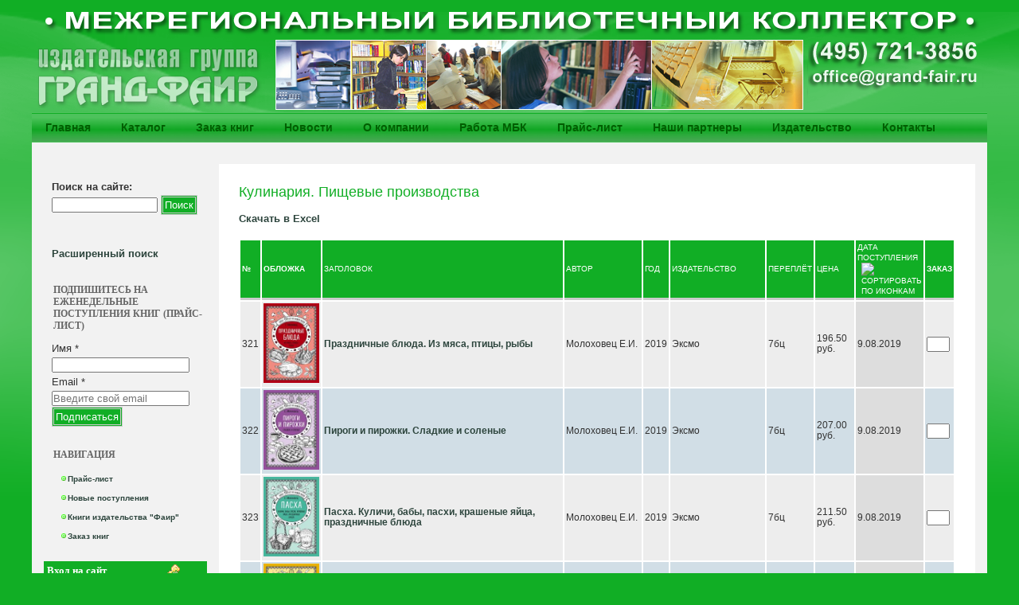

--- FILE ---
content_type: text/html; charset=utf-8
request_url: http://www.grand-fair.ru/%D0%B6%D0%B0%D0%BD%D1%80/%D0%BA%D1%83%D0%BB%D0%B8%D0%BD%D0%B0%D1%80%D0%B8%D1%8F-%D0%BF%D0%B8%D1%89%D0%B5%D0%B2%D1%8B%D0%B5-%D0%BF%D1%80%D0%BE%D0%B8%D0%B7%D0%B2%D0%BE%D0%B4%D1%81%D1%82%D0%B2%D0%B0?order=created&sort=asc&page=8
body_size: 15698
content:
<!DOCTYPE html PUBLIC "-//W3C//DTD XHTML 1.0 Strict//EN" "http://www.w3.org/TR/xhtml1/DTD/xhtml1-strict.dtd">
<html xmlns="http://www.w3.org/1999/xhtml" lang="ru" xml:lang="ru" dir="ltr">

<head>
<meta http-equiv="Content-Type" content="text/html; charset=utf-8" /> 

<script type="text/javascript">
        pagewidth=function() {
 var width=0; 

width = (window.innerWidth ? window.innerWidth : (document.documentElement.clientWidth ? document.documentElement.clientWidth : document.body.offsetWidth));

if (width < 1060)  
{
var primary=document.getElementById("primary")
if (primary.style.className=="short") 
{
primary.style.width="500px";    
}
}   
}
</script>
  <title>Кулинария. Пищевые производства | Межрегиональный библиотечный коллектор "Гранд-фаир"</title>
  
  <meta http-equiv="Content-Style-Type" content="text/css" />
    
  <meta http-equiv="Content-Type" content="text/html; charset=utf-8" />
<link rel="alternate" type="application/rss+xml" title="%" href="/taxonomy/term/567/0/feed?order=created&amp;sort=asc" />
<link rel="shortcut icon" href="/sites/default/themes/marinelli/favicon.ico" type="image/x-icon" />
  <link type="text/css" rel="stylesheet" media="all" href="/sites/default/files/css/css_111c9eb3ef165efff0aa4c82d9bad476.css" />
  
  <!--[if IE 6]>
    <link rel="stylesheet" type="text/css" href="/sites/default/themes/marinelli/giordani/iestyles/ie6.css" />
<![endif]-->

  <!--[if IE 7]>
    <link rel="stylesheet" type="text/css" href="/sites/default/themes/marinelli/giordani/iestyles/ie7.css" />
<![endif]-->
  
  
  <script type="text/javascript" src="/sites/default/files/js/js_32ba9597f2195b7cdc4957f4b7f677b0.js"></script>
<script type="text/javascript">
<!--//--><![CDATA[//><!--
jQuery.extend(Drupal.settings, { "basePath": "/", "ulogin": [ "uLogin-1" ] });
//--><!]]>
</script>
<script type="text/javascript">
<!--//--><![CDATA[//><!--
$(document).ready(function(){
        
    $.preloadCssImages();
        
    });
    
    
//--><!]]>
</script>
   
</head>


<body> 
<div id="zakaz_dobavleno"><div id="zakaz_dobavleno_text">Заказ успешно обновлен!</div><div class=zakaz_link><a href="/zakaz1">Оформить заказ</a></div><div class=zakaz_link><a href="#" id="hide">Продолжить составление заказа</a></div></div>

  <div id="overlay_hills">

   <a href="/"><img src="/logo.png" alt="Библиотечный коллектор"></a> 
  <div id="utilities">
  
    <div id="plinks">  
             <ul class="links primary-links"><li class="menu-126 first"><a href="/" title="">Главная</a></li>
<li class="menu-1994"><a href="/%D0%B6%D0%B0%D0%BD%D1%80%D1%8B" title="">Каталог</a></li>
<li class="menu-1575"><a href="/zakaz1" title="">Заказ книг</a></li>
<li class="menu-242"><a href="/news" title="">Новости</a></li>
<li class="menu-125"><a href="/content/%D0%BE-%D0%BA%D0%BE%D0%BC%D0%BF%D0%B0%D0%BD%D0%B8%D0%B8" title="">О компании</a></li>
<li class="menu-234"><a href="/rabota_mbk" title="МЕЖРЕГИОНАЛЬНЫЙ БИБЛИОТЕЧНЫЙ КОЛЛЕКТОР «ГРАНД-ФАИР»">Работа МБК</a></li>
<li class="menu-235"><a href="/price" title="Прайс-лист">Прайс-лист</a></li>
<li class="menu-236"><a href="/partners" title="Наши партнеры">Наши партнеры</a></li>
<li class="menu-3861"><a href="http://www.grand-fair.net/" title="">Издательство</a></li>
<li class="menu-237 last"><a href="/contacts" title="Контакты">Контакты</a></li>
</ul>     
               </div>          </div>


<div id="page" >


 
         
       
   

  <div class="wrapper"><!--wrapper:defines whole content margins-->
  
              <!-- left -->
                  <div class="lsidebar">

          
            
 <div class="defaultblock">
    <h2></h2><!--block title-->
   <div class="blockcontent"><form action="/%D0%B6%D0%B0%D0%BD%D1%80/%D0%BA%D1%83%D0%BB%D0%B8%D0%BD%D0%B0%D1%80%D0%B8%D1%8F-%D0%BF%D0%B8%D1%89%D0%B5%D0%B2%D1%8B%D0%B5-%D0%BF%D1%80%D0%BE%D0%B8%D0%B7%D0%B2%D0%BE%D0%B4%D1%81%D1%82%D0%B2%D0%B0?order=created&amp;sort=asc&amp;page=8"  accept-charset="UTF-8" method="post" id="search-block-form">
<div><div class="container-inline">
  <div class="form-item" id="edit-search-block-form-1-wrapper">
 <label for="edit-search-block-form-1">Поиск на сайте: </label>
 <input type="text" maxlength="128" name="search_block_form" id="edit-search-block-form-1" size="15" value="" title="Введите ключевые слова для поиска." class="form-text" />
</div>
<input type="submit" name="op" id="edit-submit" value="Поиск"  class="form-submit" />
<input type="hidden" name="form_build_id" id="form-AsPfBHx79ts3laV-J3h0-ZR-SYDyqvecMyfIE_6bjxU" value="form-AsPfBHx79ts3laV-J3h0-ZR-SYDyqvecMyfIE_6bjxU"  />
<input type="hidden" name="form_id" id="edit-search-block-form" value="search_block_form"  />
</div>

</div></form>
</div>
</div>
 <div class="defaultblock">
    <h2></h2><!--block title-->
   <div class="blockcontent"><p><a href="http://www.grand-fair.ru/mbk/advanced_search_book">Расширенный поиск</a></p>
</div>
</div>
 <div class="defaultblock">
    <h2>Подпишитесь на еженедельные поступления книг (прайс-лист)</h2><!--block title-->
   <div class="blockcontent"><!-- Begin MailChimp Signup Form --><!-- Begin MailChimp Signup Form --><div id="mc_embed_signup">
<form action="//grand-fair.us14.list-manage.com/subscribe/post?u=55dfbda4d54908cc8a11793a8&amp;id=a6cea0a77a" method="post" id="mc-embedded-subscribe-form" name="mc-embedded-subscribe-form" class="validate" target="_blank" novalidate>
<div id="mc_embed_signup_scroll">
	<label for="mce-FNAME">Имя  <span class="asterisk">*</span></label><br />
	<input type="text" value="" name="FNAME" class="required" id="mce-FNAME" /><br />
	<label for="mce-EMAIL">Email  <span class="asterisk">*</span></label><br />
	<input type="email" value="" name="EMAIL" class="email" id="mce-EMAIL" placeholder="Введите свой email" required />
<!-- real people should not fill this in and expect good things - do not remove this or risk form bot signups--><!-- real people should not fill this in and expect good things - do not remove this or risk form bot signups--><div style="position: absolute; left: -5000px;" aria-hidden="true"><input type="text" name="b_55dfbda4d54908cc8a11793a8_a6cea0a77a" tabindex="-1" value="" /></div>
<div class="clear">
			<input type="submit" value="Подписаться" name="subscribe" id="mc-embedded-subscribe" class="button form-submit" />
		</div>
</div>
</form>
</div>
<!--End mc_embed_signup--><!--End mc_embed_signup--></div>
</div>
 <div class="defaultblock">
    <h2>Навигация</h2><!--block title-->
   <div class="blockcontent"><ul class="menu"><li class="leaf first"><a href="/price" title="">Прайс-лист</a></li>
<li class="leaf"><a href="/%D0%BF%D0%BE%D1%81%D1%82%D1%83%D0%BF%D0%BB%D0%B5%D0%BD%D0%B8%D1%8F%20%D0%B7%D0%B0%20%D0%BD%D0%B5%D0%B4%D0%B5%D0%BB%D1%8E" title="">Новые поступления</a></li>
<li class="leaf"><a href="/%D0%BA%D0%BD%D0%B8%D0%B3%D0%B8/%D0%BA%D0%BD%D0%B8%D0%B3%D0%B8-%D0%B8%D0%B7%D0%B4%D0%B0%D1%82%D0%B5%D0%BB%D1%8C%D1%81%D1%82%D0%B2%D0%B0-%D1%84%D0%B0%D0%B8%D1%80" title="">Книги издательства &quot;Фаир&quot;</a></li>
<li class="leaf last"><a href="/zakaz1">Заказ книг</a></li>
</ul></div>
</div>
 <div class="loginblock">
    <h2 class="login">Вход на сайт</h2><!--block title-->
   <div class="blockcontent"><form action="/%D0%B6%D0%B0%D0%BD%D1%80/%D0%BA%D1%83%D0%BB%D0%B8%D0%BD%D0%B0%D1%80%D0%B8%D1%8F-%D0%BF%D0%B8%D1%89%D0%B5%D0%B2%D1%8B%D0%B5-%D0%BF%D1%80%D0%BE%D0%B8%D0%B7%D0%B2%D0%BE%D0%B4%D1%81%D1%82%D0%B2%D0%B0?destination=taxonomy%2Fterm%2F567%3Forder%3Dcreated%26sort%3Dasc%26page%3D8"  accept-charset="UTF-8" method="post" id="user-login-form">
<div><div class="form-item">
 <div id="uLogin-1"x-ulogin-params="display=small&fields=first_name,last_name,email,nickname,bdate,sex,photo,photo_big,country,city&optional=&providers=vkontakte,odnoklassniki,mailru,facebook&hidden=twitter,google,yandex,livejournal,openid&callback=&redirect_uri=http%3A%2F%2Fwww.grand-fair.ru%2Fulogin%3Fdestination%3Duser"></div>
</div>
<div class="form-item" id="edit-name-wrapper">
 <label for="edit-name">Имя пользователя: <span class="form-required" title="Обязательно для заполнения.">*</span></label>
 <input type="text" maxlength="60" name="name" id="edit-name" size="15" value="" class="form-text required" />
</div>
<div class="form-item" id="edit-pass-wrapper">
 <label for="edit-pass">Пароль: <span class="form-required" title="Обязательно для заполнения.">*</span></label>
 <input type="password" name="pass" id="edit-pass"  maxlength="60"  size="15"  class="form-text required" />
</div>
<input type="submit" name="op" id="edit-submit-1" value="Войти"  class="form-submit" />
<div class="item-list"><ul><li class="first"><a href="/user/register" title="Регистрация">Регистрация</a></li>
<li class="last"><a href="/user/password" title="Запросить новый пароль по электронной почте.">Забыли пароль?</a></li>
</ul></div><input type="hidden" name="form_build_id" id="form-bTX4j1Jlix6WsfeL9mITjDJZ5v4BP69pP1g4ywRg8IM" value="form-bTX4j1Jlix6WsfeL9mITjDJZ5v4BP69pP1g4ywRg8IM"  />
<input type="hidden" name="form_id" id="edit-user-login-block" value="user_login_block"  />

</div></form>
</div>
</div>
 <div class="defaultblock">
    <h2>Каталог</h2><!--block title-->
   <div class="blockcontent"><ul class="menu"><li class="leaf first"><a href="/%D0%B6%D0%B0%D0%BD%D1%80/%D0%B0%D1%80%D1%85%D0%B8%D0%B2%D0%BE%D0%B2%D0%B5%D0%B4%D0%B5%D0%BD%D0%B8%D0%B5-%D0%BC%D1%83%D0%B7%D0%B5%D0%B5%D0%B2%D0%B5%D0%B4%D0%B5%D0%BD%D0%B8%D0%B5-%D0%BE%D1%85%D1%80%D0%B0%D0%BD%D0%B0-%D0%BF%D0%B0%D0%BC%D1%8F%D1%82%D0%BD%D0%B8%D0%BA%D0%BE%D0%B2-%D0%BF%D1%80%D0%B8%D1%80" title="Архивоведение. Музееведение. Охрана памятников прир. (40)">Архивоведение. Музееведение. Охрана памятников прир. (40)</a></li>
<li class="leaf"><a href="/%D0%B6%D0%B0%D0%BD%D1%80/%D0%B0%D1%81%D1%82%D1%80%D0%BE%D0%BD%D0%BE%D0%BC%D0%B8%D1%8F-%D0%BA%D0%BE%D1%81%D0%BC%D0%BE%D1%81" title="Астрономия. Космос (110)">Астрономия. Космос (110)</a></li>
<li class="leaf"><a href="/%D0%B6%D0%B0%D0%BD%D1%80/%D0%B1%D0%B8%D0%B1%D0%BB%D0%B8%D0%BE%D1%82%D0%B5%D1%87%D0%BD%D0%BE%D0%B5-%D0%B4%D0%B5%D0%BB%D0%BE-%D0%B1%D0%B8%D0%B1%D0%BB%D0%B8%D0%BE%D0%B3%D1%80%D0%B0%D1%84%D0%B8%D1%8F" title="Библиотечное дело. Библиография (150)">Библиотечное дело. Библиография (150)</a></li>
<li class="leaf"><a href="/%D0%B6%D0%B0%D0%BD%D1%80/%D0%B1%D0%B8%D0%BE%D0%BB%D0%BE%D0%B3%D0%B8%D1%8F-%D0%B7%D0%BE%D0%BE%D0%BB%D0%BE%D0%B3%D0%B8%D1%8F" title="Биология. Зоология (16)">Биология. Зоология (16)</a></li>
<li class="leaf"><a href="/%D0%B6%D0%B0%D0%BD%D1%80/%D0%B1%D1%83%D1%85%D0%B3%D0%B0%D0%BB%D1%82%D0%B5%D1%80%D1%81%D0%BA%D0%B8%D0%B9-%D1%83%D1%87%D0%B5%D1%82-%D0%B0%D1%83%D0%B4%D0%B8%D1%82-%D1%84%D0%B8%D0%BD%D0%B0%D0%BD%D1%81%D1%8B" title="Бухгалтерский учет. Аудит. Финансы (50)">Бухгалтерский учет. Аудит. Финансы (50)</a></li>
<li class="leaf"><a href="/%D0%B6%D0%B0%D0%BD%D1%80/%D0%B2%D0%B5%D1%82%D0%B5%D1%80%D0%B8%D0%BD%D0%B0%D1%80%D0%B8%D1%8F" title="Ветеринария (2)">Ветеринария (2)</a></li>
<li class="leaf"><a href="/%D0%B6%D0%B0%D0%BD%D1%80/%D0%B2%D0%BE%D0%B5%D0%BD%D0%BD%D0%BE%D0%B5-%D0%B4%D0%B5%D0%BB%D0%BE-%D0%B1%D0%B5%D0%B7%D0%BE%D0%BF%D0%B0%D1%81%D0%BD%D0%BE%D1%81%D1%82%D1%8C" title="Военное дело. Безопасность (17)">Военное дело. Безопасность (17)</a></li>
<li class="leaf"><a href="/%D0%B6%D0%B0%D0%BD%D1%80/%D0%B2%D0%BE%D1%81%D0%BF%D0%BE%D0%BC%D0%B8%D0%BD%D0%B0%D0%BD%D0%B8%D1%8F-%D0%B1%D0%B8%D0%BE%D0%B3%D1%80%D0%B0%D1%84%D0%B8%D0%B8-%D0%BC%D0%B5%D0%BC%D1%83%D0%B0%D1%80%D1%8B-%D0%B4%D0%BD%D0%B5%D0%B2%D0%BD%D0%B8%D0%BA%D0%B8" title="Воспоминания. Биографии. Мемуары. Дневники (2261)">Воспоминания. Биографии. Мемуары. Дневники (2261)</a></li>
<li class="leaf"><a href="/%D0%B6%D0%B0%D0%BD%D1%80/%D0%B3%D0%B5%D0%BE%D0%B3%D1%80%D0%B0%D1%84%D0%B8%D1%8F-%D0%B3%D0%B5%D0%BE%D0%BB%D0%BE%D0%B3%D0%B8%D1%8F-%D0%BD%D0%B0%D1%83%D0%BA%D0%B8-%D0%BE-%D0%B7%D0%B5%D0%BC%D0%BB%D0%B5" title="География. Геология. Науки о земле (557)">География. Геология. Науки о земле (557)</a></li>
<li class="leaf"><a href="/%D0%B6%D0%B0%D0%BD%D1%80/%D0%B4%D0%B5%D0%BB%D0%BE%D0%B2%D0%B0%D1%8F-%D0%BB%D0%B8%D1%82%D0%B5%D1%80%D0%B0%D1%82%D1%83%D1%80%D0%B0" title="Деловая литература (18)">Деловая литература (18)</a></li>
<li class="leaf"><a href="/%D0%B6%D0%B0%D0%BD%D1%80/%D0%B4%D0%B5%D0%BB%D0%BE%D0%BF%D1%80%D0%BE%D0%B8%D0%B7%D0%B2%D0%BE%D0%B4%D1%81%D1%82%D0%B2%D0%BE-%D1%81%D0%B5%D0%BA%D1%80%D0%B5%D1%82%D0%B0%D1%80%D1%81%D0%BA%D0%BE%D0%B5-%D0%B4%D0%B5%D0%BB%D0%BE" title="Делопроизводство. Секретарское дело (25)">Делопроизводство. Секретарское дело (25)</a></li>
<li class="leaf"><a href="/%D0%B6%D0%B0%D0%BD%D1%80/%D0%B4%D0%B5%D1%82%D0%B5%D0%BA%D1%82%D0%B8%D0%B2%D1%8B-%D0%B1%D0%BE%D0%B5%D0%B2%D0%B8%D0%BA%D0%B8-%D1%82%D1%80%D0%B8%D0%BB%D0%BB%D0%B5%D1%80%D1%8B" title="Детективы. Боевики. Триллеры (9123)">Детективы. Боевики. Триллеры (9123)</a></li>
<li class="leaf"><a href="/%D0%B6%D0%B0%D0%BD%D1%80/%D0%B4%D0%B5%D1%82%D1%81%D0%BA%D0%B0%D1%8F-%D0%BB%D0%B8%D1%82%D0%B5%D1%80%D0%B0%D1%82%D1%83%D1%80%D0%B0" title="Детская литература (347)">Детская литература (347)</a></li>
<li class="leaf"><a href="/%D0%B6%D0%B0%D0%BD%D1%80/%D0%B4%D0%B5%D1%82%D1%81%D0%BA%D0%B0%D1%8F-%D0%BF%D0%BE%D0%B7%D0%BD%D0%B0%D0%B2%D0%B0%D1%82%D0%B5%D0%BB%D1%8C%D0%BD%D0%B0%D1%8F-%D0%BB%D0%B8%D1%82%D0%B5%D1%80%D0%B0%D1%82%D1%83%D1%80%D0%B0" title="Детская познавательная литература (5053)">Детская познавательная литература (5053)</a></li>
<li class="leaf"><a href="/%D0%B6%D0%B0%D0%BD%D1%80/%D0%B4%D0%BE%D0%BC%D0%BE%D0%B2%D0%BE%D0%B4%D1%81%D1%82%D0%B2%D0%BE-%D0%BA%D1%83%D0%BB%D0%B8%D0%BD%D0%B0%D1%80%D0%B8%D1%8F" title="Домоводство. Кулинария (16)">Домоводство. Кулинария (16)</a></li>
<li class="leaf"><a href="/%D0%B6%D0%B0%D0%BD%D1%80/%D0%B4%D0%BE%D0%BC%D0%BE%D0%B2%D0%BE%D0%B4%D1%81%D1%82%D0%B2%D0%BE-%D0%BB%D0%B5%D0%B3%D0%BA%D0%B0%D1%8F-%D0%BF%D1%80%D0%BE%D0%BC%D1%8B%D1%88%D0%BB%D0%B5%D0%BD%D0%BD%D0%BE%D1%81%D1%82%D1%8C-%D1%80%D1%83%D0%BA%D0%BE%D0%B4%D0%B5%D0%BB%D0%B8%D0%B5" title="Домоводство. Легкая промышленность. Рукоделие (8)">Домоводство. Легкая промышленность. Рукоделие (8)</a></li>
<li class="leaf"><a href="/%D0%B6%D0%B0%D0%BD%D1%80/%D0%B4%D0%BE%D1%81%D1%83%D0%B3-%D0%BE%D1%82%D0%B4%D1%8B%D1%85-%D0%BF%D1%80%D0%B0%D0%B7%D0%B4%D0%BD%D0%B8%D0%BA%D0%B8-%D1%83%D0%B2%D0%BB%D0%B5%D1%87%D0%B5%D0%BD%D0%B8%D1%8F" title="Досуг. Отдых. Праздники. Увлечения (1)">Досуг. Отдых. Праздники. Увлечения (1)</a></li>
<li class="leaf"><a href="/%D0%B6%D0%B0%D0%BD%D1%80/%D0%B5%D1%81%D1%82%D0%B5%D1%81%D1%82%D0%B2%D0%B5%D0%BD%D0%BD%D1%8B%D0%B5-%D0%BD%D0%B0%D1%83%D0%BA%D0%B8" title="Естественные науки (6)">Естественные науки (6)</a></li>
<li class="leaf"><a href="/%D0%B6%D0%B0%D0%BD%D1%80/%D0%B6%D0%B8%D0%B2%D0%BE%D1%82%D0%BD%D0%BE%D0%B2%D0%BE%D0%B4%D1%81%D1%82%D0%B2%D0%BE-%D0%BA%D0%BD%D0%B8%D0%B3%D0%B8-%D0%BE-%D0%B6%D0%B8%D0%B2%D0%BE%D1%82%D0%BD%D1%8B%D1%85%D0%BF%D1%82%D0%B8%D1%86%D0%B0%D1%85-%D0%BF%D1%87%D0%B5%D0%BB%D0%BE%D0%B2%D0%BE%D0%B4%D1%81%D1%82%D0%B2" title="Животноводство. Книги о животных,птицах. Пчеловодств (1)">Животноводство. Книги о животных,птицах. Пчеловодств (1)</a></li>
<li class="leaf"><a href="/%D0%B6%D0%B0%D0%BD%D1%80/%D0%B7%D0%B0%D1%80%D1%83%D0%B1%D0%B5%D0%B6%D0%BD%D0%B0%D1%8F-%D0%BB%D0%B8%D1%82%D0%B5%D1%80%D0%B0%D1%82%D1%83%D1%80%D0%B0" title="Зарубежная литература (3676)">Зарубежная литература (3676)</a></li>
<li class="leaf"><a href="/%D0%B6%D0%B0%D0%BD%D1%80/%D0%B7%D0%B4%D1%80%D0%B0%D0%B2%D0%BE%D0%BE%D1%85%D1%80%D0%B0%D0%BD%D0%B5%D0%BD%D0%B8%D0%B5-%D0%BC%D0%B5%D0%B4%D0%B8%D1%86%D0%B8%D0%BD%D1%81%D0%BA%D0%B8%D0%B5-%D0%BD%D0%B0%D1%83%D0%BA%D0%B8" title="Здравоохранение. Медицинские науки (2426)">Здравоохранение. Медицинские науки (2426)</a></li>
<li class="leaf"><a href="/%D0%B6%D0%B0%D0%BD%D1%80/%D0%B8%D0%BD%D0%BE%D1%81%D1%82%D1%80%D0%B0%D0%BD%D0%BD%D1%8B%D0%B5-%D1%8F%D0%B7%D1%8B%D0%BA%D0%B8" title="Иностранные языки (1597)">Иностранные языки (1597)</a></li>
<li class="leaf"><a href="/%D0%B6%D0%B0%D0%BD%D1%80/%D0%B8%D0%BD%D1%84%D0%BE%D1%80%D0%BC%D0%B0%D1%82%D0%B8%D0%BA%D0%B0-%D0%BA%D0%BE%D0%BC%D0%BF%D1%8C%D1%8E%D1%82%D0%B5%D1%80%D0%BD%D0%B0%D1%8F-%D0%BB%D0%B8%D1%82%D0%B5%D1%80%D0%B0%D1%82%D1%83%D1%80%D0%B0" title="Информатика. Компьютерная литература (68)">Информатика. Компьютерная литература (68)</a></li>
<li class="leaf"><a href="/taxonomy/term/8327" title="Информатика. Компьютерные литература (20)">Информатика. Компьютерные литература (20)</a></li>
<li class="leaf"><a href="/%D0%B6%D0%B0%D0%BD%D1%80/%D0%B8%D1%81%D0%BA%D1%83%D1%81%D1%81%D1%82%D0%B2%D0%BE-%D0%B8%D1%81%D0%BA%D1%83%D1%81%D1%81%D1%82%D0%B2%D0%BE%D0%B2%D0%B5%D0%B4%D0%B5%D0%BD%D0%B8%D0%B5" title="Искусство. Искусствоведение (3888)">Искусство. Искусствоведение (3888)</a></li>
<li class="leaf"><a href="/%D0%B6%D0%B0%D0%BD%D1%80/%D0%B8%D1%81%D1%82%D0%BE%D1%80%D0%B8%D1%87%D0%B5%D1%81%D0%BA%D0%B8%D0%B9-%D1%80%D0%BE%D0%BC%D0%B0%D0%BD-%D0%BF%D1%80%D0%B8%D0%BA%D0%BB%D1%8E%D1%87%D0%B5%D0%BD%D0%B8%D1%8F" title="Исторический роман. Приключения (1991)">Исторический роман. Приключения (1991)</a></li>
<li class="leaf"><a href="/%D0%B6%D0%B0%D0%BD%D1%80/%D0%B8%D1%81%D1%82%D0%BE%D1%80%D0%B8%D1%8F-%D0%B8%D1%81%D1%82%D0%BE%D1%80%D0%B8%D1%8F-%D1%80%D0%BE%D1%81%D1%81%D0%B8%D0%B8-%D0%BF%D0%B5%D1%80%D1%81%D0%BE%D0%BD%D0%B0%D0%BB%D0%B8%D0%B8" title="История. История России. Персоналии (7366)">История. История России. Персоналии (7366)</a></li>
<li class="leaf"><a href="/taxonomy/term/6378" title="Календари (1)">Календари (1)</a></li>
<li class="leaf"><a href="/%D0%B6%D0%B0%D0%BD%D1%80/%D0%BA%D0%BE%D0%BC%D0%B8%D0%BA%D1%81%D1%8B" title="Комиксы (6)">Комиксы (6)</a></li>
<li class="leaf"><a href="/%D0%B6%D0%B0%D0%BD%D1%80/%D0%BA%D0%BE%D0%BC%D0%B8%D0%BA%D1%81%D1%8B-%D0%BC%D0%B0%D0%BD%D0%B3%D0%B0" title="Комиксы. Манга (16)">Комиксы. Манга (16)</a></li>
<li class="leaf active-trail"><a href="/%D0%B6%D0%B0%D0%BD%D1%80/%D0%BA%D1%83%D0%BB%D0%B8%D0%BD%D0%B0%D1%80%D0%B8%D1%8F-%D0%BF%D0%B8%D1%89%D0%B5%D0%B2%D1%8B%D0%B5-%D0%BF%D1%80%D0%BE%D0%B8%D0%B7%D0%B2%D0%BE%D0%B4%D1%81%D1%82%D0%B2%D0%B0" title="Кулинария. Пищевые производства (815)" class="active">Кулинария. Пищевые производства (815)</a></li>
<li class="leaf"><a href="/%D0%B6%D0%B0%D0%BD%D1%80/%D0%BA%D1%83%D0%BB%D1%8C%D1%82%D1%83%D1%80%D0%B0-%D0%BA%D1%83%D0%BB%D1%8C%D1%82%D1%83%D1%80%D0%BE%D0%BB%D0%BE%D0%B3%D0%B8%D1%8F" title="Культура. Культурология (503)">Культура. Культурология (503)</a></li>
<li class="leaf"><a href="/%D0%B6%D0%B0%D0%BD%D1%80/%D0%BB%D0%B8%D1%82%D0%B5%D1%80%D0%B0%D1%82%D1%83%D1%80%D0%B0-%D0%BD%D0%B0-%D0%B8%D0%BD%D0%BE%D1%81%D1%82%D1%80%D0%B0%D0%BD%D0%BD%D1%8B%D1%85-%D1%8F%D0%B7%D1%8B%D0%BA%D0%B0%D1%85" title="Литература на иностранных языках (5)">Литература на иностранных языках (5)</a></li>
<li class="leaf"><a href="/%D0%B6%D0%B0%D0%BD%D1%80/%D0%BB%D0%B8%D1%82%D0%B5%D1%80%D0%B0%D1%82%D1%83%D1%80%D0%BE%D0%B2%D0%B5%D0%B4%D0%B5%D0%BD%D0%B8%D0%B5" title="Литературоведение (15)">Литературоведение (15)</a></li>
<li class="leaf"><a href="/%D0%B6%D0%B0%D0%BD%D1%80/%D0%BC%D0%B5%D0%B4%D0%B8%D1%86%D0%B8%D0%BD%D0%B0-%D0%BA%D1%80%D0%B0%D1%81%D0%BE%D1%82%D0%B0-%D0%B7%D0%B4%D0%BE%D1%80%D0%BE%D0%B2%D1%8C%D0%B5" title="Медицина. Красота. Здоровье (4)">Медицина. Красота. Здоровье (4)</a></li>
<li class="leaf"><a href="/%D0%B6%D0%B0%D0%BD%D1%80/%D0%BC%D0%B8%D1%84%D0%BE%D0%BB%D0%BE%D0%B3%D0%B8%D1%8F" title="Мифология (1)">Мифология (1)</a></li>
<li class="leaf"><a href="/%D0%B6%D0%B0%D0%BD%D1%80/%D0%BC%D0%BE%D0%B4%D0%B0-%D0%BC%D0%B0%D0%BA%D0%B8%D1%8F%D0%B6-%D0%BF%D1%80%D0%B8%D1%87%D0%B5%D1%81%D0%BA%D0%B8" title="Мода. Макияж. Прически (1)">Мода. Макияж. Прически (1)</a></li>
<li class="leaf"><a href="/%D0%B6%D0%B0%D0%BD%D1%80/%D0%BD%D0%B0%D1%83%D0%BA%D0%B0" title="Наука (1)">Наука (1)</a></li>
<li class="leaf"><a href="/%D0%B6%D0%B0%D0%BD%D1%80/%D0%BD%D0%B0%D1%83%D1%87%D0%BD%D0%BE-%D0%BF%D0%BE%D0%BF%D1%83%D0%BB%D1%8F%D1%80%D0%BD%D0%B0%D1%8F-%D0%BB%D0%B8%D1%82%D0%B5%D1%80%D0%B0%D1%82%D1%83%D1%80%D0%B0" title="Научно-популярная литература (1)">Научно-популярная литература (1)</a></li>
<li class="leaf"><a href="/%D0%B6%D0%B0%D0%BD%D1%80/%D0%BD%D0%B5%D1%84%D1%82%D0%B5%D0%B3%D0%B0%D0%B7%D0%BE%D0%B2%D1%8B%D0%B9-%D0%BA%D0%BE%D0%BC%D0%BF%D0%BB%D0%B5%D0%BA%D1%81-%D1%8D%D0%BD%D0%B5%D1%80%D0%B3%D0%B5%D1%82%D0%B8%D0%BA%D0%B0" title="Нефтегазовый комплекс. Энергетика (9)">Нефтегазовый комплекс. Энергетика (9)</a></li>
<li class="leaf"><a href="/%D0%B6%D0%B0%D0%BD%D1%80/%D0%BE%D0%B1%D1%80%D0%B0%D0%B7%D0%BE%D0%B2%D0%B0%D0%BD%D0%B8%D0%B5-%D0%BF%D0%B5%D0%B4%D0%B0%D0%B3%D0%BE%D0%B3%D0%B8%D0%BA%D0%B0" title="Образование. Педагогика (1641)">Образование. Педагогика (1641)</a></li>
<li class="leaf"><a href="/%D0%B6%D0%B0%D0%BD%D1%80/%D0%BE%D1%85%D0%BE%D1%82%D0%BD%D0%B8%D1%87%D1%8C%D0%B5-%D1%85%D0%BE%D0%B7%D1%8F%D0%B9%D1%81%D1%82%D0%B2%D0%BE-%D1%80%D1%8B%D0%B1%D0%BD%D0%BE%D0%B5-%D1%85%D0%BE%D0%B7%D1%8F%D0%B9%D1%81%D1%82%D0%B2%D0%BE" title="Охотничье хозяйство. Рыбное хозяйство (17)">Охотничье хозяйство. Рыбное хозяйство (17)</a></li>
<li class="leaf"><a href="/%D0%B6%D0%B0%D0%BD%D1%80/%D0%BF%D0%BE%D0%BB%D0%B8%D1%82%D0%B8%D0%BA%D0%B0-%D0%BF%D0%BE%D0%BB%D0%B8%D1%82%D0%BE%D0%BB%D0%BE%D0%B3%D0%B8%D1%8F" title="Политика. Политология (875)">Политика. Политология (875)</a></li>
<li class="leaf"><a href="/%D0%B6%D0%B0%D0%BD%D1%80/%D0%BF%D0%BE%D1%8D%D0%B7%D0%B8%D1%8F" title="Поэзия (1565)">Поэзия (1565)</a></li>
<li class="leaf"><a href="/%D0%B6%D0%B0%D0%BD%D1%80/%D0%BF%D1%80%D0%B0%D0%B2%D0%BE-%D1%8E%D1%80%D0%B8%D0%B4%D0%B8%D1%87%D0%B5%D1%81%D0%BA%D0%B8%D0%B5-%D0%BD%D0%B0%D1%83%D0%BA%D0%B8" title="Право. Юридические науки (3195)">Право. Юридические науки (3195)</a></li>
<li class="leaf"><a href="/%D0%B6%D0%B0%D0%BD%D1%80/%D0%BF%D1%81%D0%B8%D1%85%D0%BE%D0%BB%D0%BE%D0%B3%D0%B8%D1%8F" title="Психология (5012)">Психология (5012)</a></li>
<li class="leaf"><a href="/%D0%BA%D0%BD%D0%B8%D0%B3%D0%B8/%D0%BF%D1%83%D1%82%D0%B5%D0%B2%D0%BE%D0%B4%D0%B8%D1%82%D0%B5%D0%BB%D0%B8" title="Путеводители (1)">Путеводители (1)</a></li>
<li class="leaf"><a href="/%D0%B6%D0%B0%D0%BD%D1%80/%D1%80%D0%B5%D0%BA%D0%BB%D0%B0%D0%BC%D0%B0-%D1%81%D0%B2%D1%8F%D0%B7%D0%B8-%D1%81-%D0%BE%D0%B1%D1%89%D0%B5%D1%81%D1%82%D0%B2%D0%B5%D0%BD%D0%BD%D0%BE%D1%81%D1%82%D1%8C%D1%8E" title="Реклама. Связи с общественностью (1)">Реклама. Связи с общественностью (1)</a></li>
<li class="leaf"><a href="/%D0%B6%D0%B0%D0%BD%D1%80/%D1%80%D0%B5%D0%BB%D0%B8%D0%B3%D0%B8%D0%BE%D0%B7%D0%BD%D1%8B%D0%B5-%D1%83%D1%87%D0%B5%D0%BD%D0%B8%D1%8F-%D1%81%D0%B2%D0%BE%D0%B1%D0%BE%D0%B4%D0%BE%D0%BC%D1%8B%D1%81%D0%BB%D0%B8%D0%B5-%D0%BC%D0%B8%D1%81%D1%82%D0%B8%D0%BA%D0%B0" title="Религиозные учения. Свободомыслие. Мистика (788)">Религиозные учения. Свободомыслие. Мистика (788)</a></li>
<li class="leaf"><a href="/%D0%B6%D0%B0%D0%BD%D1%80/%D1%80%D1%83%D1%81%D1%81%D0%BA%D0%B0%D1%8F-%D0%BB%D0%B8%D1%82%D0%B5%D1%80%D0%B0%D1%82%D1%83%D1%80%D0%B0" title="Русская литература (3579)">Русская литература (3579)</a></li>
<li class="leaf"><a href="/%D0%B6%D0%B0%D0%BD%D1%80/%D1%80%D1%83%D1%81%D1%81%D0%BA%D0%B8%D0%B9-%D1%8F%D0%B7%D1%8B%D0%BA" title="Русский язык (382)">Русский язык (382)</a></li>
<li class="leaf"><a href="/%D0%B6%D0%B0%D0%BD%D1%80/%D1%81%D0%BC%D0%B8-%D0%BA%D0%BD%D0%B8%D0%B6%D0%BD%D0%BE%D0%B5-%D0%B4%D0%B5%D0%BB%D0%BE" title="СМИ. Книжное дело (434)">СМИ. Книжное дело (434)</a></li>
<li class="leaf"><a href="/%D0%B6%D0%B0%D0%BD%D1%80/%D1%81%D0%B1%D0%BE%D1%80%D0%BD%D0%B8%D0%BA%D0%B8-%D1%86%D0%B8%D1%82%D0%B0%D1%82%D0%BC%D1%8B%D1%81%D0%BB%D0%B5%D0%B9%D0%B0%D1%84%D0%BE%D1%80%D0%B8%D0%B7%D0%BC%D0%BE%D0%B2" title="Сборники цитат,мыслей,афоризмов (197)">Сборники цитат,мыслей,афоризмов (197)</a></li>
<li class="leaf"><a href="/%D0%B6%D0%B0%D0%BD%D1%80/%D1%81%D0%B5%D0%BB%D1%8C%D1%81%D0%BA%D0%BE%D0%B5-%D0%B8-%D0%BB%D0%B5%D1%81%D0%BD%D0%BE%D0%B5-%D1%85%D0%BE%D0%B7%D1%8F%D0%B9%D1%81%D1%82%D0%B2%D0%BE-%D1%80%D0%B0%D1%81%D1%82%D0%B5%D0%BD%D0%B8%D0%B5%D0%B2%D0%BE%D0%B4%D1%81%D1%82%D0%B2%D0%BE" title="Сельское и лесное хозяйство. Растениеводство (429)">Сельское и лесное хозяйство. Растениеводство (429)</a></li>
<li class="leaf"><a href="/%D0%B6%D0%B0%D0%BD%D1%80/%D1%81%D0%B5%D0%BD%D1%82%D0%B8%D0%BC%D0%B5%D0%BD%D1%82%D0%B0%D0%BB%D1%8C%D0%BD%D1%8B%D0%B9-%D1%80%D0%BE%D0%BC%D0%B0%D0%BD" title="Сентиментальный роман (3451)">Сентиментальный роман (3451)</a></li>
<li class="leaf"><a href="/%D0%B6%D0%B0%D0%BD%D1%80/%D1%81%D0%BB%D0%BE%D0%B2%D0%B0%D1%80%D0%B8-%D1%81%D0%BF%D1%80%D0%B0%D0%B2%D0%BE%D1%87%D0%BD%D0%B8%D0%BA%D0%B8" title="Словари. Справочники (2)">Словари. Справочники (2)</a></li>
<li class="leaf"><a href="/%D0%B6%D0%B0%D0%BD%D1%80/%D1%81%D0%BE%D0%B2%D1%80%D0%B5%D0%BC%D0%B5%D0%BD%D0%BD%D0%B0%D1%8F-%D0%B7%D0%B0%D1%80%D1%83%D0%B1%D0%B5%D0%B6%D0%BD%D0%B0%D1%8F-%D0%BF%D1%80%D0%BE%D0%B7%D0%B0" title="Современная зарубежная проза (4075)">Современная зарубежная проза (4075)</a></li>
<li class="leaf"><a href="/%D0%B6%D0%B0%D0%BD%D1%80/%D1%81%D0%BE%D0%B2%D1%80%D0%B5%D0%BC%D0%B5%D0%BD%D0%BD%D0%B0%D1%8F-%D1%80%D0%BE%D1%81%D1%81%D0%B8%D0%B9%D1%81%D0%BA%D0%B0%D1%8F-%D0%BF%D1%80%D0%BE%D0%B7%D0%B0" title="Современная российская проза (6424)">Современная российская проза (6424)</a></li>
<li class="leaf"><a href="/%D0%B6%D0%B0%D0%BD%D1%80/%D1%81%D0%BE%D1%86%D0%B8%D0%BE%D0%BB%D0%BE%D0%B3%D0%B8%D1%8F-%D0%B4%D0%B5%D0%BC%D0%BE%D0%B3%D1%80%D0%B0%D1%84%D0%B8%D1%8F-%D1%81%D1%82%D0%B0%D1%82%D0%B8%D1%81%D1%82%D0%B8%D0%BA%D0%B0" title="Социология. Демография. Статистика (692)">Социология. Демография. Статистика (692)</a></li>
<li class="leaf"><a href="/%D0%B6%D0%B0%D0%BD%D1%80/%D1%81%D0%BF%D0%B5%D1%86%D0%BD%D0%B0%D0%B7" title="Спецназ (1)">Спецназ (1)</a></li>
<li class="leaf"><a href="/%D0%B6%D0%B0%D0%BD%D1%80/%D1%81%D0%BF%D0%BE%D1%80%D1%82" title="Спорт (173)">Спорт (173)</a></li>
<li class="leaf"><a href="/%D0%B6%D0%B0%D0%BD%D1%80/%D1%81%D1%82%D1%80%D0%B0%D0%BD%D0%BE%D0%B2%D0%B5%D0%B4%D0%B5%D0%BD%D0%B8%D0%B5-%D0%BA%D1%80%D0%B0%D0%B5%D0%B2%D0%B5%D0%B4%D0%B5%D0%BD%D0%B8%D0%B5" title="Страноведение. Краеведение (5)">Страноведение. Краеведение (5)</a></li>
<li class="leaf"><a href="/%D0%B6%D0%B0%D0%BD%D1%80/%D1%81%D1%82%D1%80%D0%BE%D0%B8%D1%82%D0%B5%D0%BB%D1%8C%D1%81%D1%82%D0%B2%D0%BE-%D1%80%D0%B5%D0%BC%D0%BE%D0%BD%D1%82" title="Строительство. Ремонт (3)">Строительство. Ремонт (3)</a></li>
<li class="leaf"><a href="/%D0%B6%D0%B0%D0%BD%D1%80/%D1%82%D0%B5%D1%85%D0%BD%D0%B8%D0%BA%D0%B0-%D1%82%D0%B5%D1%85%D0%BD%D0%B8%D1%87%D0%B5%D1%81%D0%BA%D0%B8%D0%B5-%D0%BD%D0%B0%D1%83%D0%BA%D0%B8-%D0%BE%D1%85%D1%80%D0%B0%D0%BD%D0%B0-%D1%82%D1%80%D1%83%D0%B4%D0%B0" title="Техника. Технические науки. Охрана труда (805)">Техника. Технические науки. Охрана труда (805)</a></li>
<li class="leaf"><a href="/%D0%B6%D0%B0%D0%BD%D1%80/%D1%82%D1%80%D0%B0%D0%BD%D1%81%D0%BF%D0%BE%D1%80%D1%82" title="Транспорт (202)">Транспорт (202)</a></li>
<li class="leaf"><a href="/%D0%B6%D0%B0%D0%BD%D1%80/%D1%84%D0%B0%D0%BD%D1%82%D0%B0%D1%81%D1%82%D0%B8%D0%BA%D0%B0-%D1%84%D1%8D%D0%BD%D1%82%D0%B5%D0%B7%D0%B8-%D0%BC%D0%B8%D1%81%D1%82%D0%B8%D0%BA%D0%B0" title="Фантастика. Фэнтези. Мистика (10157)">Фантастика. Фэнтези. Мистика (10157)</a></li>
<li class="leaf"><a href="/%D0%B6%D0%B0%D0%BD%D1%80/%D1%84%D0%B8%D0%B7%D0%B8%D0%BA%D0%BE-%D0%BC%D0%B0%D1%82%D0%B5%D0%BC%D0%B0%D1%82%D0%B8%D1%87%D0%B5%D1%81%D0%BA%D0%B8%D0%B5-%D0%BD%D0%B0%D1%83%D0%BA%D0%B8" title="Физико-математические науки (25)">Физико-математические науки (25)</a></li>
<li class="leaf"><a href="/%D0%B6%D0%B0%D0%BD%D1%80/%D1%84%D0%B8%D0%BB%D0%BE%D0%BB%D0%BE%D0%B3%D0%B8%D1%8F-%D1%8F%D0%B7%D1%8B%D0%BA%D0%BE%D0%B7%D0%BD%D0%B0%D0%BD%D0%B8%D0%B5" title="Филология. Языкознание (1772)">Филология. Языкознание (1772)</a></li>
<li class="leaf"><a href="/%D0%B6%D0%B0%D0%BD%D1%80/%D1%84%D0%B8%D0%BB%D0%BE%D1%81%D0%BE%D1%84%D0%B8%D1%8F-%D0%BB%D0%BE%D0%B3%D0%B8%D0%BA%D0%B0-%D1%8D%D1%82%D0%B8%D0%BA%D0%B0-%D1%8D%D1%81%D1%82%D0%B5%D1%82%D0%B8%D0%BA%D0%B0" title="Философия. Логика. Этика. Эстетика (7)">Философия. Логика. Этика. Эстетика (7)</a></li>
<li class="leaf"><a href="/%D0%B6%D0%B0%D0%BD%D1%80/%D1%84%D0%BE%D0%BB%D1%8C%D0%BA%D0%BB%D0%BE%D1%80-%D0%BC%D0%B8%D1%84%D0%BE%D0%BB%D0%BE%D0%B3%D0%B8%D1%8F" title="Фольклор. Мифология (483)">Фольклор. Мифология (483)</a></li>
<li class="leaf"><a href="/%D0%B6%D0%B0%D0%BD%D1%80/%D1%85%D0%B8%D0%BC%D0%B8%D1%8F" title="Химия (3)">Химия (3)</a></li>
<li class="leaf"><a href="/%D0%B6%D0%B0%D0%BD%D1%80/%D1%85%D1%83%D0%B4%D0%BE%D0%B6%D0%B5%D1%81%D1%82%D0%B2%D0%B5%D0%BD%D0%BD%D0%B0%D1%8F-%D0%BB%D0%B8%D1%82%D0%B5%D1%80%D0%B0%D1%82%D1%83%D1%80%D0%B0" title="Художественная литература (217)">Художественная литература (217)</a></li>
<li class="leaf"><a href="/%D0%B6%D0%B0%D0%BD%D1%80/%D1%8D%D0%BA%D0%BE%D0%BD%D0%BE%D0%BC%D0%B8%D0%BA%D0%B0-%D1%8D%D0%BA%D0%BE%D0%BD%D0%BE%D0%BC%D0%B8%D1%87%D0%B5%D1%81%D0%BA%D0%B8%D0%B5-%D0%BD%D0%B0%D1%83%D0%BA%D0%B8" title="Экономика. Экономические науки (3629)">Экономика. Экономические науки (3629)</a></li>
<li class="leaf"><a href="/%D0%B6%D0%B0%D0%BD%D1%80/%D1%8D%D0%BD%D1%86%D0%B8%D0%BA%D0%BB%D0%BE%D0%BF%D0%B5%D0%B4%D0%B8%D0%B8-%D1%81%D0%BF%D1%80%D0%B0%D0%B2%D0%BE%D1%87%D0%BD%D0%B0%D1%8F-%D0%BB%D0%B8%D1%82%D0%B5%D1%80%D0%B0%D1%82%D1%83%D1%80%D0%B0" title="Энциклопедии. Справочная литература (6)">Энциклопедии. Справочная литература (6)</a></li>
<li class="leaf"><a href="/%D0%B6%D0%B0%D0%BD%D1%80/%D1%8E%D0%BC%D0%BE%D1%80" title="Юмор (1)">Юмор (1)</a></li>
<li class="leaf last"><a href="/%D0%B6%D0%B0%D0%BD%D1%80/%D1%8E%D0%BC%D0%BE%D1%80%D0%B0%D0%BD%D0%B5%D0%BA%D0%B4%D0%BE%D1%82%D1%8B%D1%82%D0%BE%D1%81%D1%82%D1%8B" title="Юмор,анекдоты,тосты (61)">Юмор,анекдоты,тосты (61)</a></li>
</ul></div>
</div>            
          </div><!-- end left -->
        
  
  
  <div id="primary" class="long">  
               <div class="singlepage">
       
      
            
         <h1>Кулинария. Пищевые производства</h1>         
                            <div class="drdot">
<hr />
</div>
         
           
 <div class="view view-taxonomy-term view-id-taxonomy_term view-display-id-page view-dom-id-1">
        <div class="view-header">
      <p><a href="/book_price/567">Скачать в Excel</a></p>    </div>
  
  
  
      <div class="view-content">
      <table class="views-table cols-10">
    <thead>
    <tr>
              <th class="views-field views-field-counter">
          №        </th>
              <th class="views-field views-field-php">
          Обложка        </th>
              <th class="views-field views-field-title">
          <a href="/%D0%B6%D0%B0%D0%BD%D1%80/%D0%BA%D1%83%D0%BB%D0%B8%D0%BD%D0%B0%D1%80%D0%B8%D1%8F-%D0%BF%D0%B8%D1%89%D0%B5%D0%B2%D1%8B%D0%B5-%D0%BF%D1%80%D0%BE%D0%B8%D0%B7%D0%B2%D0%BE%D0%B4%D1%81%D1%82%D0%B2%D0%B0?order=title&amp;sort=asc&amp;page=8" title="сортировать по Заголовок" class="active">Заголовок</a>        </th>
              <th class="views-field views-field-field-book-author-value">
          <a href="/%D0%B6%D0%B0%D0%BD%D1%80/%D0%BA%D1%83%D0%BB%D0%B8%D0%BD%D0%B0%D1%80%D0%B8%D1%8F-%D0%BF%D0%B8%D1%89%D0%B5%D0%B2%D1%8B%D0%B5-%D0%BF%D1%80%D0%BE%D0%B8%D0%B7%D0%B2%D0%BE%D0%B4%D1%81%D1%82%D0%B2%D0%B0?order=field_book_author_value&amp;sort=asc&amp;page=8" title="сортировать по Автор" class="active">Автор</a>        </th>
              <th class="views-field views-field-field-book-year-value">
          <a href="/%D0%B6%D0%B0%D0%BD%D1%80/%D0%BA%D1%83%D0%BB%D0%B8%D0%BD%D0%B0%D1%80%D0%B8%D1%8F-%D0%BF%D0%B8%D1%89%D0%B5%D0%B2%D1%8B%D0%B5-%D0%BF%D1%80%D0%BE%D0%B8%D0%B7%D0%B2%D0%BE%D0%B4%D1%81%D1%82%D0%B2%D0%B0?order=field_book_year_value&amp;sort=asc&amp;page=8" title="сортировать по Год" class="active">Год</a>        </th>
              <th class="views-field views-field-field-book-izd-value">
          <a href="/%D0%B6%D0%B0%D0%BD%D1%80/%D0%BA%D1%83%D0%BB%D0%B8%D0%BD%D0%B0%D1%80%D0%B8%D1%8F-%D0%BF%D0%B8%D1%89%D0%B5%D0%B2%D1%8B%D0%B5-%D0%BF%D1%80%D0%BE%D0%B8%D0%B7%D0%B2%D0%BE%D0%B4%D1%81%D1%82%D0%B2%D0%B0?order=field_book_izd_value&amp;sort=asc&amp;page=8" title="сортировать по Издательство" class="active">Издательство</a>        </th>
              <th class="views-field views-field-field-book-pereplet-value">
          <a href="/%D0%B6%D0%B0%D0%BD%D1%80/%D0%BA%D1%83%D0%BB%D0%B8%D0%BD%D0%B0%D1%80%D0%B8%D1%8F-%D0%BF%D0%B8%D1%89%D0%B5%D0%B2%D1%8B%D0%B5-%D0%BF%D1%80%D0%BE%D0%B8%D0%B7%D0%B2%D0%BE%D0%B4%D1%81%D1%82%D0%B2%D0%B0?order=field_book_pereplet_value&amp;sort=asc&amp;page=8" title="сортировать по Переплёт" class="active">Переплёт</a>        </th>
              <th class="views-field views-field-field-book-price-value">
          <a href="/%D0%B6%D0%B0%D0%BD%D1%80/%D0%BA%D1%83%D0%BB%D0%B8%D0%BD%D0%B0%D1%80%D0%B8%D1%8F-%D0%BF%D0%B8%D1%89%D0%B5%D0%B2%D1%8B%D0%B5-%D0%BF%D1%80%D0%BE%D0%B8%D0%B7%D0%B2%D0%BE%D0%B4%D1%81%D1%82%D0%B2%D0%B0?order=field_book_price_value&amp;sort=asc&amp;page=8" title="сортировать по Цена" class="active">Цена</a>        </th>
              <th class="views-field views-field-created active">
          <a href="/%D0%B6%D0%B0%D0%BD%D1%80/%D0%BA%D1%83%D0%BB%D0%B8%D0%BD%D0%B0%D1%80%D0%B8%D1%8F-%D0%BF%D0%B8%D1%89%D0%B5%D0%B2%D1%8B%D0%B5-%D0%BF%D1%80%D0%BE%D0%B8%D0%B7%D0%B2%D0%BE%D0%B4%D1%81%D1%82%D0%B2%D0%B0?order=created&amp;sort=desc&amp;page=8" title="сортировать по Дата поступления" class="active">Дата поступления<img src="/misc/arrow-desc.png" alt="сортировать по иконкам" title="сортировать по убыванию" width="13" height="13" /></a>        </th>
              <th class="views-field views-field-php-1">
          Заказ        </th>
          </tr>
  </thead>
  <tbody>
          <tr class="odd views-row-first">
                  <td class="views-field views-field-counter">
            321          </td>
                  <td class="views-field views-field-php">
            <a href="/node/183905"><img style="width:70px;" src="/img/obl/pic/349626.jpg" alt=""></a>          </td>
                  <td class="views-field views-field-title">
            <a href="/node/183905">Праздничные блюда. Из мяса, птицы, рыбы</a>          </td>
                  <td class="views-field views-field-field-book-author-value">
            Молоховец Е.И.          </td>
                  <td class="views-field views-field-field-book-year-value">
            2019          </td>
                  <td class="views-field views-field-field-book-izd-value">
            Эксмо          </td>
                  <td class="views-field views-field-field-book-pereplet-value">
            7бц          </td>
                  <td class="views-field views-field-field-book-price-value">
            196.50 руб.          </td>
                  <td class="views-field views-field-created active">
            9.08.2019          </td>
                  <td class="views-field views-field-php-1">
            <input class="zak" name="183905" type="text" size="2" />          </td>
              </tr>
          <tr class="even">
                  <td class="views-field views-field-counter">
            322          </td>
                  <td class="views-field views-field-php">
            <a href="/node/183906"><img style="width:70px;" src="/img/obl/pic/349625.jpg" alt=""></a>          </td>
                  <td class="views-field views-field-title">
            <a href="/node/183906">Пироги и пирожки. Сладкие и соленые</a>          </td>
                  <td class="views-field views-field-field-book-author-value">
            Молоховец Е.И.          </td>
                  <td class="views-field views-field-field-book-year-value">
            2019          </td>
                  <td class="views-field views-field-field-book-izd-value">
            Эксмо          </td>
                  <td class="views-field views-field-field-book-pereplet-value">
            7бц          </td>
                  <td class="views-field views-field-field-book-price-value">
            207.00 руб.          </td>
                  <td class="views-field views-field-created active">
            9.08.2019          </td>
                  <td class="views-field views-field-php-1">
            <input class="zak" name="183906" type="text" size="2" />          </td>
              </tr>
          <tr class="odd">
                  <td class="views-field views-field-counter">
            323          </td>
                  <td class="views-field views-field-php">
            <a href="/node/183908"><img style="width:70px;" src="/img/obl/pic/349623.jpg" alt=""></a>          </td>
                  <td class="views-field views-field-title">
            <a href="/node/183908">Пасха. Куличи, бабы, пасхи, крашеные яйца, праздничные блюда</a>          </td>
                  <td class="views-field views-field-field-book-author-value">
            Молоховец Е.И.          </td>
                  <td class="views-field views-field-field-book-year-value">
            2019          </td>
                  <td class="views-field views-field-field-book-izd-value">
            Эксмо          </td>
                  <td class="views-field views-field-field-book-pereplet-value">
            7бц          </td>
                  <td class="views-field views-field-field-book-price-value">
            211.50 руб.          </td>
                  <td class="views-field views-field-created active">
            9.08.2019          </td>
                  <td class="views-field views-field-php-1">
            <input class="zak" name="183908" type="text" size="2" />          </td>
              </tr>
          <tr class="even">
                  <td class="views-field views-field-counter">
            324          </td>
                  <td class="views-field views-field-php">
            <a href="/node/183909"><img style="width:70px;" src="/img/obl/pic/349622.jpg" alt=""></a>          </td>
                  <td class="views-field views-field-title">
            <a href="/node/183909">Масленица. Блины. Блинчатые пироги. Оладьи</a>          </td>
                  <td class="views-field views-field-field-book-author-value">
            Молоховец Е.И.          </td>
                  <td class="views-field views-field-field-book-year-value">
            2021          </td>
                  <td class="views-field views-field-field-book-izd-value">
            Эксмо          </td>
                  <td class="views-field views-field-field-book-pereplet-value">
            7бц          </td>
                  <td class="views-field views-field-field-book-price-value">
            513.00 руб.          </td>
                  <td class="views-field views-field-created active">
            9.08.2019          </td>
                  <td class="views-field views-field-php-1">
            <input class="zak" name="183909" type="text" size="2" />          </td>
              </tr>
          <tr class="odd">
                  <td class="views-field views-field-counter">
            325          </td>
                  <td class="views-field views-field-php">
            <a href="/node/183910"><img style="width:70px;" src="/img/obl/pic/349621.jpg" alt=""></a>          </td>
                  <td class="views-field views-field-title">
            <a href="/node/183910">Постный стол. Салаты. Супы. Рыба. Соусы. Сладкие блюда</a>          </td>
                  <td class="views-field views-field-field-book-author-value">
            Молоховец Е.И.          </td>
                  <td class="views-field views-field-field-book-year-value">
            2019          </td>
                  <td class="views-field views-field-field-book-izd-value">
            Эксмо          </td>
                  <td class="views-field views-field-field-book-pereplet-value">
            7бц          </td>
                  <td class="views-field views-field-field-book-price-value">
            211.50 руб.          </td>
                  <td class="views-field views-field-created active">
            9.08.2019          </td>
                  <td class="views-field views-field-php-1">
            <input class="zak" name="183910" type="text" size="2" />          </td>
              </tr>
          <tr class="even">
                  <td class="views-field views-field-counter">
            326          </td>
                  <td class="views-field views-field-php">
                      </td>
                  <td class="views-field views-field-title">
            <a href="/node/184477">Услуги общественного питания. Сборник нормативных актов</a>          </td>
                  <td class="views-field views-field-field-book-author-value">
                      </td>
                  <td class="views-field views-field-field-book-year-value">
            2019          </td>
                  <td class="views-field views-field-field-book-izd-value">
            Проспект          </td>
                  <td class="views-field views-field-field-book-pereplet-value">
            обл          </td>
                  <td class="views-field views-field-field-book-price-value">
            234.00 руб.          </td>
                  <td class="views-field views-field-created active">
            3.09.2019          </td>
                  <td class="views-field views-field-php-1">
            <input class="zak" name="184477" type="text" size="2" />          </td>
              </tr>
          <tr class="odd">
                  <td class="views-field views-field-counter">
            327          </td>
                  <td class="views-field views-field-php">
            <a href="/node/184893"><img style="width:70px;" src="/img/obl/pic/352117.jpg" alt=""></a>          </td>
                  <td class="views-field views-field-title">
            <a href="/node/184893">Кушать подано! Репертуар кушаний и напитков в русской классической драматургии</a>          </td>
                  <td class="views-field views-field-field-book-author-value">
            Похлебкин В.В.          </td>
                  <td class="views-field views-field-field-book-year-value">
            2018          </td>
                  <td class="views-field views-field-field-book-izd-value">
            Эксмо          </td>
                  <td class="views-field views-field-field-book-pereplet-value">
            7бц          </td>
                  <td class="views-field views-field-field-book-price-value">
            619.50 руб.          </td>
                  <td class="views-field views-field-created active">
            10.09.2019          </td>
                  <td class="views-field views-field-php-1">
            <input class="zak" name="184893" type="text" size="2" />          </td>
              </tr>
          <tr class="even">
                  <td class="views-field views-field-counter">
            328          </td>
                  <td class="views-field views-field-php">
                      </td>
                  <td class="views-field views-field-title">
            <a href="/node/185122">Диетическое(лечебное и профилактическое)питание и алиментарно-зависимые факторы здоровья: монография</a>          </td>
                  <td class="views-field views-field-field-book-author-value">
            Беспалова О.В.          </td>
                  <td class="views-field views-field-field-book-year-value">
            2020          </td>
                  <td class="views-field views-field-field-book-izd-value">
            РУСАЙНС          </td>
                  <td class="views-field views-field-field-book-pereplet-value">
            обл          </td>
                  <td class="views-field views-field-field-book-price-value">
            1195.50 руб.          </td>
                  <td class="views-field views-field-created active">
            10.09.2019          </td>
                  <td class="views-field views-field-php-1">
            <input class="zak" name="185122" type="text" size="2" />          </td>
              </tr>
          <tr class="odd">
                  <td class="views-field views-field-counter">
            329          </td>
                  <td class="views-field views-field-php">
            <a href="/node/185176"><img style="width:70px;" src="/img/obl/pic/351691.jpg" alt=""></a>          </td>
                  <td class="views-field views-field-title">
            <a href="/node/185176">Русские национальные блюда</a>          </td>
                  <td class="views-field views-field-field-book-author-value">
            Похлебкин В.В.          </td>
                  <td class="views-field views-field-field-book-year-value">
            2018          </td>
                  <td class="views-field views-field-field-book-izd-value">
            Эксмо          </td>
                  <td class="views-field views-field-field-book-pereplet-value">
            обл          </td>
                  <td class="views-field views-field-field-book-price-value">
            297.00 руб.          </td>
                  <td class="views-field views-field-created active">
            10.09.2019          </td>
                  <td class="views-field views-field-php-1">
            <input class="zak" name="185176" type="text" size="2" />          </td>
              </tr>
          <tr class="even">
                  <td class="views-field views-field-counter">
            330          </td>
                  <td class="views-field views-field-php">
                      </td>
                  <td class="views-field views-field-title">
            <a href="/node/185222">Чай Высоцкого. Полтора века истории</a>          </td>
                  <td class="views-field views-field-field-book-author-value">
            Лифлянд Л.          </td>
                  <td class="views-field views-field-field-book-year-value">
            2019          </td>
                  <td class="views-field views-field-field-book-izd-value">
            Мосты культуры/Гешарим          </td>
                  <td class="views-field views-field-field-book-pereplet-value">
            7Б          </td>
                  <td class="views-field views-field-field-book-price-value">
            2520.00 руб.          </td>
                  <td class="views-field views-field-created active">
            10.09.2019          </td>
                  <td class="views-field views-field-php-1">
            <input class="zak" name="185222" type="text" size="2" />          </td>
              </tr>
          <tr class="odd">
                  <td class="views-field views-field-counter">
            331          </td>
                  <td class="views-field views-field-php">
                      </td>
                  <td class="views-field views-field-title">
            <a href="/node/185533">Поваренная книга футуриста. Манифест Ф. Т. Маринетти и Филлиа &quot;Футуристическая кухня&quot;</a>          </td>
                  <td class="views-field views-field-field-book-author-value">
                      </td>
                  <td class="views-field views-field-field-book-year-value">
            2018          </td>
                  <td class="views-field views-field-field-book-izd-value">
            Европейского университета в Санкт-Петербурге          </td>
                  <td class="views-field views-field-field-book-pereplet-value">
            обл          </td>
                  <td class="views-field views-field-field-book-price-value">
            709.50 руб.          </td>
                  <td class="views-field views-field-created active">
            10.09.2019          </td>
                  <td class="views-field views-field-php-1">
            <input class="zak" name="185533" type="text" size="2" />          </td>
              </tr>
          <tr class="even">
                  <td class="views-field views-field-counter">
            332          </td>
                  <td class="views-field views-field-php">
                      </td>
                  <td class="views-field views-field-title">
            <a href="/node/185725">История чая</a>          </td>
                  <td class="views-field views-field-field-book-author-value">
            У Шаохуэй          </td>
                  <td class="views-field views-field-field-book-year-value">
            2017          </td>
                  <td class="views-field views-field-field-book-izd-value">
            Шанс          </td>
                  <td class="views-field views-field-field-book-pereplet-value">
            обл          </td>
                  <td class="views-field views-field-field-book-price-value">
            562.50 руб.          </td>
                  <td class="views-field views-field-created active">
            10.09.2019          </td>
                  <td class="views-field views-field-php-1">
            <input class="zak" name="185725" type="text" size="2" />          </td>
              </tr>
          <tr class="odd">
                  <td class="views-field views-field-counter">
            333          </td>
                  <td class="views-field views-field-php">
                      </td>
                  <td class="views-field views-field-title">
            <a href="/node/186219">Тарелка молодости. Есть, жить, любить и оставаться молодым</a>          </td>
                  <td class="views-field views-field-field-book-author-value">
            Ильин С., Ильина М.          </td>
                  <td class="views-field views-field-field-book-year-value">
            2019          </td>
                  <td class="views-field views-field-field-book-izd-value">
            Комсомольская правда          </td>
                  <td class="views-field views-field-field-book-pereplet-value">
            обл          </td>
                  <td class="views-field views-field-field-book-price-value">
            789.00 руб.          </td>
                  <td class="views-field views-field-created active">
            10.09.2019          </td>
                  <td class="views-field views-field-php-1">
            <input class="zak" name="186219" type="text" size="2" />          </td>
              </tr>
          <tr class="even">
                  <td class="views-field views-field-counter">
            334          </td>
                  <td class="views-field views-field-php">
            <a href="/node/186400"><img style="width:70px;" src="/img/obl/pic/352938.jpg" alt=""></a>          </td>
                  <td class="views-field views-field-title">
            <a href="/node/186400">Вдохновляющая книга смузи</a>          </td>
                  <td class="views-field views-field-field-book-author-value">
            Рэй Ю.          </td>
                  <td class="views-field views-field-field-book-year-value">
            2019          </td>
                  <td class="views-field views-field-field-book-izd-value">
            Эксмо          </td>
                  <td class="views-field views-field-field-book-pereplet-value">
            обл          </td>
                  <td class="views-field views-field-field-book-price-value">
            687.00 руб.          </td>
                  <td class="views-field views-field-created active">
            12.09.2019          </td>
                  <td class="views-field views-field-php-1">
            <input class="zak" name="186400" type="text" size="2" />          </td>
              </tr>
          <tr class="odd">
                  <td class="views-field views-field-counter">
            335          </td>
                  <td class="views-field views-field-php">
            <a href="/node/186558"><img style="width:70px;" src="/img/obl/pic/352670.jpg" alt=""></a>          </td>
                  <td class="views-field views-field-title">
            <a href="/node/186558">В рот круглый год #консервируйэто</a>          </td>
                  <td class="views-field views-field-field-book-author-value">
            Белоцерковская Н.          </td>
                  <td class="views-field views-field-field-book-year-value">
            2017          </td>
                  <td class="views-field views-field-field-book-izd-value">
            Эксмо          </td>
                  <td class="views-field views-field-field-book-pereplet-value">
            обл          </td>
                  <td class="views-field views-field-field-book-price-value">
            1129.50 руб.          </td>
                  <td class="views-field views-field-created active">
            12.09.2019          </td>
                  <td class="views-field views-field-php-1">
            <input class="zak" name="186558" type="text" size="2" />          </td>
              </tr>
          <tr class="even">
                  <td class="views-field views-field-counter">
            336          </td>
                  <td class="views-field views-field-php">
            <a href="/node/186557"><img style="width:70px;" src="/img/obl/pic/352674.jpg" alt=""></a>          </td>
                  <td class="views-field views-field-title">
            <a href="/node/186557">Лучше есть, жить, чувствовать! Рецепты блюд, которые помогут вам стать здоровыми и счастливыми</a>          </td>
                  <td class="views-field views-field-field-book-author-value">
            Джулия Коув          </td>
                  <td class="views-field views-field-field-book-year-value">
            2018          </td>
                  <td class="views-field views-field-field-book-izd-value">
            Эксмо          </td>
                  <td class="views-field views-field-field-book-pereplet-value">
            7бц          </td>
                  <td class="views-field views-field-field-book-price-value">
            1767.00 руб.          </td>
                  <td class="views-field views-field-created active">
            12.09.2019          </td>
                  <td class="views-field views-field-php-1">
            <input class="zak" name="186557" type="text" size="2" />          </td>
              </tr>
          <tr class="odd">
                  <td class="views-field views-field-counter">
            337          </td>
                  <td class="views-field views-field-php">
            <a href="/node/186574"><img style="width:70px;" src="/img/obl/pic/352643.jpg" alt=""></a>          </td>
                  <td class="views-field views-field-title">
            <a href="/node/186574">Скандинавское лето. Простая и вкусная еда для теплых и светлых дней</a>          </td>
                  <td class="views-field views-field-field-book-author-value">
            Аурель Б.          </td>
                  <td class="views-field views-field-field-book-year-value">
            2019          </td>
                  <td class="views-field views-field-field-book-izd-value">
            Эксмо          </td>
                  <td class="views-field views-field-field-book-pereplet-value">
            7бц          </td>
                  <td class="views-field views-field-field-book-price-value">
            825.00 руб.          </td>
                  <td class="views-field views-field-created active">
            12.09.2019          </td>
                  <td class="views-field views-field-php-1">
            <input class="zak" name="186574" type="text" size="2" />          </td>
              </tr>
          <tr class="even">
                  <td class="views-field views-field-counter">
            338          </td>
                  <td class="views-field views-field-php">
            <a href="/node/186573"><img style="width:70px;" src="/img/obl/pic/352644.jpg" alt=""></a>          </td>
                  <td class="views-field views-field-title">
            <a href="/node/186573">Ягодное настроение. Пироги и разная выпечка для летних дней</a>          </td>
                  <td class="views-field views-field-field-book-author-value">
            Снижевская Д.В.          </td>
                  <td class="views-field views-field-field-book-year-value">
            2019          </td>
                  <td class="views-field views-field-field-book-izd-value">
            Эксмо          </td>
                  <td class="views-field views-field-field-book-pereplet-value">
            7бц          </td>
                  <td class="views-field views-field-field-book-price-value">
            639.00 руб.          </td>
                  <td class="views-field views-field-created active">
            12.09.2019          </td>
                  <td class="views-field views-field-php-1">
            <input class="zak" name="186573" type="text" size="2" />          </td>
              </tr>
          <tr class="odd">
                  <td class="views-field views-field-counter">
            339          </td>
                  <td class="views-field views-field-php">
            <a href="/node/186606"><img style="width:70px;" src="/img/obl/pic/352585.jpg" alt=""></a>          </td>
                  <td class="views-field views-field-title">
            <a href="/node/186606">Кулинарная КОНСЕРВАтория. Проверенные годами и поколениями рецепты заготовок от классических до экзо</a>          </td>
                  <td class="views-field views-field-field-book-author-value">
            Метельская-Шереметьева И.          </td>
                  <td class="views-field views-field-field-book-year-value">
            2019          </td>
                  <td class="views-field views-field-field-book-izd-value">
            Эксмо          </td>
                  <td class="views-field views-field-field-book-pereplet-value">
            7бц          </td>
                  <td class="views-field views-field-field-book-price-value">
            412.50 руб.          </td>
                  <td class="views-field views-field-created active">
            12.09.2019          </td>
                  <td class="views-field views-field-php-1">
            <input class="zak" name="186606" type="text" size="2" />          </td>
              </tr>
          <tr class="even">
                  <td class="views-field views-field-counter">
            340          </td>
                  <td class="views-field views-field-php">
            <a href="/node/186664"><img style="width:70px;" src="/img/obl/pic/352512.jpg" alt=""></a>          </td>
                  <td class="views-field views-field-title">
            <a href="/node/186664">Слоеное счастье. Кексы, брауни, рулеты, торты и чизкейки в &quot;полосочку&quot;</a>          </td>
                  <td class="views-field views-field-field-book-author-value">
            Карагузина И.          </td>
                  <td class="views-field views-field-field-book-year-value">
            2019          </td>
                  <td class="views-field views-field-field-book-izd-value">
            Эксмо          </td>
                  <td class="views-field views-field-field-book-pereplet-value">
            7бц          </td>
                  <td class="views-field views-field-field-book-price-value">
            667.50 руб.          </td>
                  <td class="views-field views-field-created active">
            12.09.2019          </td>
                  <td class="views-field views-field-php-1">
            <input class="zak" name="186664" type="text" size="2" />          </td>
              </tr>
          <tr class="odd">
                  <td class="views-field views-field-counter">
            341          </td>
                  <td class="views-field views-field-php">
            <a href="/node/186833"><img style="width:70px;" src="/img/obl/pic/351874.jpg" alt=""></a>          </td>
                  <td class="views-field views-field-title">
            <a href="/node/186833">Мировая кухня. 500 рецептов. Шаг за шагом</a>          </td>
                  <td class="views-field views-field-field-book-author-value">
                      </td>
                  <td class="views-field views-field-field-book-year-value">
            2018          </td>
                  <td class="views-field views-field-field-book-izd-value">
            КоЛибри          </td>
                  <td class="views-field views-field-field-book-pereplet-value">
            7бц          </td>
                  <td class="views-field views-field-field-book-price-value">
            1566.00 руб.          </td>
                  <td class="views-field views-field-created active">
            12.09.2019          </td>
                  <td class="views-field views-field-php-1">
            <input class="zak" name="186833" type="text" size="2" />          </td>
              </tr>
          <tr class="even">
                  <td class="views-field views-field-counter">
            342          </td>
                  <td class="views-field views-field-php">
            <a href="/node/186838"><img style="width:70px;" src="/img/obl/pic/351863.jpg" alt=""></a>          </td>
                  <td class="views-field views-field-title">
            <a href="/node/186838">Маленькая книга. МЕЧТА ГУРМАНА</a>          </td>
                  <td class="views-field views-field-field-book-author-value">
            Блейк К.          </td>
                  <td class="views-field views-field-field-book-year-value">
            2017          </td>
                  <td class="views-field views-field-field-book-izd-value">
            КоЛибри          </td>
                  <td class="views-field views-field-field-book-pereplet-value">
            7бц          </td>
                  <td class="views-field views-field-field-book-price-value">
            657.00 руб.          </td>
                  <td class="views-field views-field-created active">
            12.09.2019          </td>
                  <td class="views-field views-field-php-1">
            <input class="zak" name="186838" type="text" size="2" />          </td>
              </tr>
          <tr class="odd">
                  <td class="views-field views-field-counter">
            343          </td>
                  <td class="views-field views-field-php">
            <a href="/node/186903"><img style="width:70px;" src="/img/obl/pic/351757.jpg" alt=""></a>          </td>
                  <td class="views-field views-field-title">
            <a href="/node/186903">Барбекю. Закуски, основные блюда, десерты</a>          </td>
                  <td class="views-field views-field-field-book-author-value">
            Друэ В., Вьель П.-Л.          </td>
                  <td class="views-field views-field-field-book-year-value">
            2020          </td>
                  <td class="views-field views-field-field-book-izd-value">
            КоЛибри          </td>
                  <td class="views-field views-field-field-book-pereplet-value">
            7бц          </td>
                  <td class="views-field views-field-field-book-price-value">
            528.00 руб.          </td>
                  <td class="views-field views-field-created active">
            12.09.2019          </td>
                  <td class="views-field views-field-php-1">
            <input class="zak" name="186903" type="text" size="2" />          </td>
              </tr>
          <tr class="even">
                  <td class="views-field views-field-counter">
            344          </td>
                  <td class="views-field views-field-php">
            <a href="/node/186911"><img style="width:70px;" src="/img/obl/pic/351747.jpg" alt=""></a>          </td>
                  <td class="views-field views-field-title">
            <a href="/node/186911">Утро. 50 завтраков</a>          </td>
                  <td class="views-field views-field-field-book-author-value">
            Долецкая А.          </td>
                  <td class="views-field views-field-field-book-year-value">
            2018          </td>
                  <td class="views-field views-field-field-book-izd-value">
            КоЛибри          </td>
                  <td class="views-field views-field-field-book-pereplet-value">
            обл          </td>
                  <td class="views-field views-field-field-book-price-value">
            789.00 руб.          </td>
                  <td class="views-field views-field-created active">
            12.09.2019          </td>
                  <td class="views-field views-field-php-1">
            <input class="zak" name="186911" type="text" size="2" />          </td>
              </tr>
          <tr class="odd">
                  <td class="views-field views-field-counter">
            345          </td>
                  <td class="views-field views-field-php">
            <a href="/node/187146"><img style="width:70px;" src="/img/obl/pic/353386.jpg" alt=""></a>          </td>
                  <td class="views-field views-field-title">
            <a href="/node/187146">Как приучить себя мыслить творчески, или охота на уникальную идею</a>          </td>
                  <td class="views-field views-field-field-book-author-value">
            Макфарлейн Н.          </td>
                  <td class="views-field views-field-field-book-year-value">
            2018          </td>
                  <td class="views-field views-field-field-book-izd-value">
            Издательство &quot;Э&quot;          </td>
                  <td class="views-field views-field-field-book-pereplet-value">
            7Б          </td>
                  <td class="views-field views-field-field-book-price-value">
            550.50 руб.          </td>
                  <td class="views-field views-field-created active">
            21.09.2019          </td>
                  <td class="views-field views-field-php-1">
            <input class="zak" name="187146" type="text" size="2" />          </td>
              </tr>
          <tr class="even">
                  <td class="views-field views-field-counter">
            346          </td>
                  <td class="views-field views-field-php">
            <a href="/node/187405"><img style="width:70px;" src="/img/obl/pic/353102.jpg" alt=""></a>          </td>
                  <td class="views-field views-field-title">
            <a href="/node/187405">Лечимся вкусно! Рецепты и рекомендации ведущих диетологов</a>          </td>
                  <td class="views-field views-field-field-book-author-value">
            Метельская-Шереметьева И.          </td>
                  <td class="views-field views-field-field-book-year-value">
            2019          </td>
                  <td class="views-field views-field-field-book-izd-value">
            Эксмо          </td>
                  <td class="views-field views-field-field-book-pereplet-value">
            7Б          </td>
                  <td class="views-field views-field-field-book-price-value">
            550.50 руб.          </td>
                  <td class="views-field views-field-created active">
            21.09.2019          </td>
                  <td class="views-field views-field-php-1">
            <input class="zak" name="187405" type="text" size="2" />          </td>
              </tr>
          <tr class="odd">
                  <td class="views-field views-field-counter">
            347          </td>
                  <td class="views-field views-field-php">
            <a href="/node/187844"><img style="width:70px;" src="/img/obl/pic/353804.jpg" alt=""></a>          </td>
                  <td class="views-field views-field-title">
            <a href="/node/187844">Выбор Джейми. Блюда из мяса</a>          </td>
                  <td class="views-field views-field-field-book-author-value">
            Джейми Оливер          </td>
                  <td class="views-field views-field-field-book-year-value">
            2018          </td>
                  <td class="views-field views-field-field-book-izd-value">
            Эксмо          </td>
                  <td class="views-field views-field-field-book-pereplet-value">
            7Б          </td>
                  <td class="views-field views-field-field-book-price-value">
            648.00 руб.          </td>
                  <td class="views-field views-field-created active">
            29.09.2019          </td>
                  <td class="views-field views-field-php-1">
            <input class="zak" name="187844" type="text" size="2" />          </td>
              </tr>
          <tr class="even">
                  <td class="views-field views-field-counter">
            348          </td>
                  <td class="views-field views-field-php">
            <a href="/node/187845"><img style="width:70px;" src="/img/obl/pic/353802.jpg" alt=""></a>          </td>
                  <td class="views-field views-field-title">
            <a href="/node/187845">Выбор Джейми. Мировая кухня</a>          </td>
                  <td class="views-field views-field-field-book-author-value">
            Оливер Дж.          </td>
                  <td class="views-field views-field-field-book-year-value">
            2018          </td>
                  <td class="views-field views-field-field-book-izd-value">
            Эксмо          </td>
                  <td class="views-field views-field-field-book-pereplet-value">
            7Б          </td>
                  <td class="views-field views-field-field-book-price-value">
            648.00 руб.          </td>
                  <td class="views-field views-field-created active">
            29.09.2019          </td>
                  <td class="views-field views-field-php-1">
            <input class="zak" name="187845" type="text" size="2" />          </td>
              </tr>
          <tr class="odd">
                  <td class="views-field views-field-counter">
            349          </td>
                  <td class="views-field views-field-php">
            <a href="/node/187847"><img style="width:70px;" src="/img/obl/pic/353800.jpg" alt=""></a>          </td>
                  <td class="views-field views-field-title">
            <a href="/node/187847">Выбор Джейми. Без мяса</a>          </td>
                  <td class="views-field views-field-field-book-author-value">
            Джейми Оливер          </td>
                  <td class="views-field views-field-field-book-year-value">
            2017          </td>
                  <td class="views-field views-field-field-book-izd-value">
            Эксмо          </td>
                  <td class="views-field views-field-field-book-pereplet-value">
            7бц          </td>
                  <td class="views-field views-field-field-book-price-value">
            648.00 руб.          </td>
                  <td class="views-field views-field-created active">
            29.09.2019          </td>
                  <td class="views-field views-field-php-1">
            <input class="zak" name="187847" type="text" size="2" />          </td>
              </tr>
          <tr class="even">
                  <td class="views-field views-field-counter">
            350          </td>
                  <td class="views-field views-field-php">
            <a href="/node/187846"><img style="width:70px;" src="/img/obl/pic/353801.jpg" alt=""></a>          </td>
                  <td class="views-field views-field-title">
            <a href="/node/187846">Выбор Джейми. Торты, десерты и выпечка</a>          </td>
                  <td class="views-field views-field-field-book-author-value">
            Джейми Оливер          </td>
                  <td class="views-field views-field-field-book-year-value">
            2018          </td>
                  <td class="views-field views-field-field-book-izd-value">
            Эксмо          </td>
                  <td class="views-field views-field-field-book-pereplet-value">
            7бц          </td>
                  <td class="views-field views-field-field-book-price-value">
            648.00 руб.          </td>
                  <td class="views-field views-field-created active">
            29.09.2019          </td>
                  <td class="views-field views-field-php-1">
            <input class="zak" name="187846" type="text" size="2" />          </td>
              </tr>
          <tr class="odd">
                  <td class="views-field views-field-counter">
            351          </td>
                  <td class="views-field views-field-php">
            <a href="/node/187849"><img style="width:70px;" src="/img/obl/pic/353798.jpg" alt=""></a>          </td>
                  <td class="views-field views-field-title">
            <a href="/node/187849">Выбор Джейми. Итальянская кухня</a>          </td>
                  <td class="views-field views-field-field-book-author-value">
            Джейми Оливер          </td>
                  <td class="views-field views-field-field-book-year-value">
            2019          </td>
                  <td class="views-field views-field-field-book-izd-value">
            Эксмо          </td>
                  <td class="views-field views-field-field-book-pereplet-value">
            7бц          </td>
                  <td class="views-field views-field-field-book-price-value">
            648.00 руб.          </td>
                  <td class="views-field views-field-created active">
            29.09.2019          </td>
                  <td class="views-field views-field-php-1">
            <input class="zak" name="187849" type="text" size="2" />          </td>
              </tr>
          <tr class="even">
                  <td class="views-field views-field-counter">
            352          </td>
                  <td class="views-field views-field-php">
            <a href="/node/187848"><img style="width:70px;" src="/img/obl/pic/353799.jpg" alt=""></a>          </td>
                  <td class="views-field views-field-title">
            <a href="/node/187848">Выбор Джейми. Всё для праздника. От закусок до коктейлей</a>          </td>
                  <td class="views-field views-field-field-book-author-value">
            Оливер Дж.          </td>
                  <td class="views-field views-field-field-book-year-value">
            2017          </td>
                  <td class="views-field views-field-field-book-izd-value">
            Эксмо          </td>
                  <td class="views-field views-field-field-book-pereplet-value">
            7Б          </td>
                  <td class="views-field views-field-field-book-price-value">
            753.00 руб.          </td>
                  <td class="views-field views-field-created active">
            29.09.2019          </td>
                  <td class="views-field views-field-php-1">
            <input class="zak" name="187848" type="text" size="2" />          </td>
              </tr>
          <tr class="odd">
                  <td class="views-field views-field-counter">
            353          </td>
                  <td class="views-field views-field-php">
            <a href="/node/187858"><img style="width:70px;" src="/img/obl/pic/353789.jpg" alt=""></a>          </td>
                  <td class="views-field views-field-title">
            <a href="/node/187858">История мира в 6 бокалах</a>          </td>
                  <td class="views-field views-field-field-book-author-value">
            Стендейдж Т.          </td>
                  <td class="views-field views-field-field-book-year-value">
            2018          </td>
                  <td class="views-field views-field-field-book-izd-value">
            Эксмо          </td>
                  <td class="views-field views-field-field-book-pereplet-value">
            7Б          </td>
                  <td class="views-field views-field-field-book-price-value">
            639.00 руб.          </td>
                  <td class="views-field views-field-created active">
            29.09.2019          </td>
                  <td class="views-field views-field-php-1">
            <input class="zak" name="187858" type="text" size="2" />          </td>
              </tr>
          <tr class="even">
                  <td class="views-field views-field-counter">
            354          </td>
                  <td class="views-field views-field-php">
            <a href="/node/187859"><img style="width:70px;" src="/img/obl/pic/353788.jpg" alt=""></a>          </td>
                  <td class="views-field views-field-title">
            <a href="/node/187859">Словарь кофе</a>          </td>
                  <td class="views-field views-field-field-book-author-value">
            Колонна Дэшвуд М.          </td>
                  <td class="views-field views-field-field-book-year-value">
            2021          </td>
                  <td class="views-field views-field-field-book-izd-value">
            Эксмо          </td>
                  <td class="views-field views-field-field-book-pereplet-value">
            7Б          </td>
                  <td class="views-field views-field-field-book-price-value">
            1053.00 руб.          </td>
                  <td class="views-field views-field-created active">
            29.09.2019          </td>
                  <td class="views-field views-field-php-1">
            <input class="zak" name="187859" type="text" size="2" />          </td>
              </tr>
          <tr class="odd">
                  <td class="views-field views-field-counter">
            355          </td>
                  <td class="views-field views-field-php">
            <a href="/node/187885"><img style="width:70px;" src="/img/obl/pic/353757.jpg" alt=""></a>          </td>
                  <td class="views-field views-field-title">
            <a href="/node/187885">Торты и пирожные с зеркальной глазурью</a>          </td>
                  <td class="views-field views-field-field-book-author-value">
            Пенкина К.С.          </td>
                  <td class="views-field views-field-field-book-year-value">
            2020          </td>
                  <td class="views-field views-field-field-book-izd-value">
            АСТ          </td>
                  <td class="views-field views-field-field-book-pereplet-value">
            7бц          </td>
                  <td class="views-field views-field-field-book-price-value">
            963.00 руб.          </td>
                  <td class="views-field views-field-created active">
            29.09.2019          </td>
                  <td class="views-field views-field-php-1">
            <input class="zak" name="187885" type="text" size="2" />          </td>
              </tr>
          <tr class="even">
                  <td class="views-field views-field-counter">
            356          </td>
                  <td class="views-field views-field-php">
            <a href="/node/187963"><img style="width:70px;" src="/img/obl/pic/353676.jpg" alt=""></a>          </td>
                  <td class="views-field views-field-title">
            <a href="/node/187963">Вино за 30 секунд</a>          </td>
                  <td class="views-field views-field-field-book-author-value">
            Бассет Жерар          </td>
                  <td class="views-field views-field-field-book-year-value">
            2017          </td>
                  <td class="views-field views-field-field-book-izd-value">
            Рипол Классик          </td>
                  <td class="views-field views-field-field-book-pereplet-value">
            7бц          </td>
                  <td class="views-field views-field-field-book-price-value">
            1575.00 руб.          </td>
                  <td class="views-field views-field-created active">
            29.09.2019          </td>
                  <td class="views-field views-field-php-1">
            <input class="zak" name="187963" type="text" size="2" />          </td>
              </tr>
          <tr class="odd">
                  <td class="views-field views-field-counter">
            357          </td>
                  <td class="views-field views-field-php">
            <a href="/node/188052"><img style="width:70px;" src="/img/obl/pic/354127.jpg" alt=""></a>          </td>
                  <td class="views-field views-field-title">
            <a href="/node/188052">Грузия. Люди. Горы. Виноград</a>          </td>
                  <td class="views-field views-field-field-book-author-value">
            Капальбо К.          </td>
                  <td class="views-field views-field-field-book-year-value">
            2019          </td>
                  <td class="views-field views-field-field-book-izd-value">
            КоЛибри          </td>
                  <td class="views-field views-field-field-book-pereplet-value">
            7бц          </td>
                  <td class="views-field views-field-field-book-price-value">
            2262.00 руб.          </td>
                  <td class="views-field views-field-created active">
            1.10.2019          </td>
                  <td class="views-field views-field-php-1">
            <input class="zak" name="188052" type="text" size="2" />          </td>
              </tr>
          <tr class="even">
                  <td class="views-field views-field-counter">
            358          </td>
                  <td class="views-field views-field-php">
                      </td>
                  <td class="views-field views-field-title">
            <a href="/node/188146">Безопасность продовольственного сырья и пищевых продуктов. Уч. пос.</a>          </td>
                  <td class="views-field views-field-field-book-author-value">
            Бобренева И.В.          </td>
                  <td class="views-field views-field-field-book-year-value">
            2019          </td>
                  <td class="views-field views-field-field-book-izd-value">
            Лань          </td>
                  <td class="views-field views-field-field-book-pereplet-value">
            обл          </td>
                  <td class="views-field views-field-field-book-price-value">
            532.50 руб.          </td>
                  <td class="views-field views-field-created active">
            6.10.2019          </td>
                  <td class="views-field views-field-php-1">
            <input class="zak" name="188146" type="text" size="2" />          </td>
              </tr>
          <tr class="odd">
                  <td class="views-field views-field-counter">
            359          </td>
                  <td class="views-field views-field-php">
            <a href="/node/188558"><img style="width:70px;" src="/img/obl/pic/354777.jpg" alt=""></a>          </td>
                  <td class="views-field views-field-title">
            <a href="/node/188558">Морковь и свекла на эко грядках. Урожай без химии</a>          </td>
                  <td class="views-field views-field-field-book-author-value">
            Распопов Г.Ф.          </td>
                  <td class="views-field views-field-field-book-year-value">
            2018          </td>
                  <td class="views-field views-field-field-book-izd-value">
            Эксмо          </td>
                  <td class="views-field views-field-field-book-pereplet-value">
            обл          </td>
                  <td class="views-field views-field-field-book-price-value">
            82.50 руб.          </td>
                  <td class="views-field views-field-created active">
            12.10.2019          </td>
                  <td class="views-field views-field-php-1">
            <input class="zak" name="188558" type="text" size="2" />          </td>
              </tr>
          <tr class="even views-row-last">
                  <td class="views-field views-field-counter">
            360          </td>
                  <td class="views-field views-field-php">
            <a href="/node/188781"><img style="width:70px;" src="/img/obl/pic/354526.jpg" alt=""></a>          </td>
                  <td class="views-field views-field-title">
            <a href="/node/188781">Мороженое, желе, муссы, зефиры и другие легкие сладости</a>          </td>
                  <td class="views-field views-field-field-book-author-value">
            Молоховец Е.И.          </td>
                  <td class="views-field views-field-field-book-year-value">
            2019          </td>
                  <td class="views-field views-field-field-book-izd-value">
            Эксмо          </td>
                  <td class="views-field views-field-field-book-pereplet-value">
            7бц          </td>
                  <td class="views-field views-field-field-book-price-value">
            211.50 руб.          </td>
                  <td class="views-field views-field-created active">
            12.10.2019          </td>
                  <td class="views-field views-field-php-1">
            <input class="zak" name="188781" type="text" size="2" />          </td>
              </tr>
      </tbody>
</table>
    </div>
  
      <div class="item-list"><ul class="pager"><li class="pager-first first"><a href="/%D0%B6%D0%B0%D0%BD%D1%80/%D0%BA%D1%83%D0%BB%D0%B8%D0%BD%D0%B0%D1%80%D0%B8%D1%8F-%D0%BF%D0%B8%D1%89%D0%B5%D0%B2%D1%8B%D0%B5-%D0%BF%D1%80%D0%BE%D0%B8%D0%B7%D0%B2%D0%BE%D0%B4%D1%81%D1%82%D0%B2%D0%B0?order=created&amp;sort=asc" title="На первую страницу" class="active">« первая</a></li>
<li class="pager-previous"><a href="/%D0%B6%D0%B0%D0%BD%D1%80/%D0%BA%D1%83%D0%BB%D0%B8%D0%BD%D0%B0%D1%80%D0%B8%D1%8F-%D0%BF%D0%B8%D1%89%D0%B5%D0%B2%D1%8B%D0%B5-%D0%BF%D1%80%D0%BE%D0%B8%D0%B7%D0%B2%D0%BE%D0%B4%D1%81%D1%82%D0%B2%D0%B0?page=7&amp;order=created&amp;sort=asc" title="На предыдущую страницу" class="active">‹ предыдущая</a></li>
<li class="pager-ellipsis">…</li>
<li class="pager-item"><a href="/%D0%B6%D0%B0%D0%BD%D1%80/%D0%BA%D1%83%D0%BB%D0%B8%D0%BD%D0%B0%D1%80%D0%B8%D1%8F-%D0%BF%D0%B8%D1%89%D0%B5%D0%B2%D1%8B%D0%B5-%D0%BF%D1%80%D0%BE%D0%B8%D0%B7%D0%B2%D0%BE%D0%B4%D1%81%D1%82%D0%B2%D0%B0?page=4&amp;order=created&amp;sort=asc" title="На страницу номер 5" class="active">5</a></li>
<li class="pager-item"><a href="/%D0%B6%D0%B0%D0%BD%D1%80/%D0%BA%D1%83%D0%BB%D0%B8%D0%BD%D0%B0%D1%80%D0%B8%D1%8F-%D0%BF%D0%B8%D1%89%D0%B5%D0%B2%D1%8B%D0%B5-%D0%BF%D1%80%D0%BE%D0%B8%D0%B7%D0%B2%D0%BE%D0%B4%D1%81%D1%82%D0%B2%D0%B0?page=5&amp;order=created&amp;sort=asc" title="На страницу номер 6" class="active">6</a></li>
<li class="pager-item"><a href="/%D0%B6%D0%B0%D0%BD%D1%80/%D0%BA%D1%83%D0%BB%D0%B8%D0%BD%D0%B0%D1%80%D0%B8%D1%8F-%D0%BF%D0%B8%D1%89%D0%B5%D0%B2%D1%8B%D0%B5-%D0%BF%D1%80%D0%BE%D0%B8%D0%B7%D0%B2%D0%BE%D0%B4%D1%81%D1%82%D0%B2%D0%B0?page=6&amp;order=created&amp;sort=asc" title="На страницу номер 7" class="active">7</a></li>
<li class="pager-item"><a href="/%D0%B6%D0%B0%D0%BD%D1%80/%D0%BA%D1%83%D0%BB%D0%B8%D0%BD%D0%B0%D1%80%D0%B8%D1%8F-%D0%BF%D0%B8%D1%89%D0%B5%D0%B2%D1%8B%D0%B5-%D0%BF%D1%80%D0%BE%D0%B8%D0%B7%D0%B2%D0%BE%D0%B4%D1%81%D1%82%D0%B2%D0%B0?page=7&amp;order=created&amp;sort=asc" title="На страницу номер 8" class="active">8</a></li>
<li class="pager-current">9</li>
<li class="pager-item"><a href="/%D0%B6%D0%B0%D0%BD%D1%80/%D0%BA%D1%83%D0%BB%D0%B8%D0%BD%D0%B0%D1%80%D0%B8%D1%8F-%D0%BF%D0%B8%D1%89%D0%B5%D0%B2%D1%8B%D0%B5-%D0%BF%D1%80%D0%BE%D0%B8%D0%B7%D0%B2%D0%BE%D0%B4%D1%81%D1%82%D0%B2%D0%B0?page=9&amp;order=created&amp;sort=asc" title="На страницу номер 10" class="active">10</a></li>
<li class="pager-item"><a href="/%D0%B6%D0%B0%D0%BD%D1%80/%D0%BA%D1%83%D0%BB%D0%B8%D0%BD%D0%B0%D1%80%D0%B8%D1%8F-%D0%BF%D0%B8%D1%89%D0%B5%D0%B2%D1%8B%D0%B5-%D0%BF%D1%80%D0%BE%D0%B8%D0%B7%D0%B2%D0%BE%D0%B4%D1%81%D1%82%D0%B2%D0%B0?page=10&amp;order=created&amp;sort=asc" title="На страницу номер 11" class="active">11</a></li>
<li class="pager-item"><a href="/%D0%B6%D0%B0%D0%BD%D1%80/%D0%BA%D1%83%D0%BB%D0%B8%D0%BD%D0%B0%D1%80%D0%B8%D1%8F-%D0%BF%D0%B8%D1%89%D0%B5%D0%B2%D1%8B%D0%B5-%D0%BF%D1%80%D0%BE%D0%B8%D0%B7%D0%B2%D0%BE%D0%B4%D1%81%D1%82%D0%B2%D0%B0?page=11&amp;order=created&amp;sort=asc" title="На страницу номер 12" class="active">12</a></li>
<li class="pager-item"><a href="/%D0%B6%D0%B0%D0%BD%D1%80/%D0%BA%D1%83%D0%BB%D0%B8%D0%BD%D0%B0%D1%80%D0%B8%D1%8F-%D0%BF%D0%B8%D1%89%D0%B5%D0%B2%D1%8B%D0%B5-%D0%BF%D1%80%D0%BE%D0%B8%D0%B7%D0%B2%D0%BE%D0%B4%D1%81%D1%82%D0%B2%D0%B0?page=12&amp;order=created&amp;sort=asc" title="На страницу номер 13" class="active">13</a></li>
<li class="pager-ellipsis">…</li>
<li class="pager-next"><a href="/%D0%B6%D0%B0%D0%BD%D1%80/%D0%BA%D1%83%D0%BB%D0%B8%D0%BD%D0%B0%D1%80%D0%B8%D1%8F-%D0%BF%D0%B8%D1%89%D0%B5%D0%B2%D1%8B%D0%B5-%D0%BF%D1%80%D0%BE%D0%B8%D0%B7%D0%B2%D0%BE%D0%B4%D1%81%D1%82%D0%B2%D0%B0?page=9&amp;order=created&amp;sort=asc" title="На следующую страницу" class="active">следующая ›</a></li>
<li class="pager-last last"><a href="/%D0%B6%D0%B0%D0%BD%D1%80/%D0%BA%D1%83%D0%BB%D0%B8%D0%BD%D0%B0%D1%80%D0%B8%D1%8F-%D0%BF%D0%B8%D1%89%D0%B5%D0%B2%D1%8B%D0%B5-%D0%BF%D1%80%D0%BE%D0%B8%D0%B7%D0%B2%D0%BE%D0%B4%D1%81%D1%82%D0%B2%D0%B0?page=25&amp;order=created&amp;sort=asc" title="На последнюю страницу" class="active">последняя »</a></li>
</ul></div>  
  
  
  
  
</div>       </div>
    </div>

   
   
       <!-- right -->
        


 <div class="clear"></div>

  </div>

</div>
<!-- Close Page -->

<div id="footer">


   <p>Цены, представленные на сайте, являются ориентировочными. Возможны дополнительные скидки и наценки, в зависимости от условий поставки. Подробности узнавайте у менеджеров.</p>
<br />
</div>
 </div> 
<script type="text/javascript" >
pagewidth();
</script> 
<!-- BEGIN JIVOSITE CODE {literal} -->
<script type='text/javascript'>
(function(){ var widget_id = '100813';
var s = document.createElement('script'); s.type = 'text/javascript'; s.async = true; s.src = '//code.jivosite.com/script/widget/'+widget_id; var ss = document.getElementsByTagName('script')[0]; ss.parentNode.insertBefore(s, ss);})();</script>
<!-- {/literal} END JIVOSITE CODE -->
<!-- Yandex.Metrika counter -->
<div style="display:none;"><script type="text/javascript">
(function(w, c) {
    (w[c] = w[c] || []).push(function() {
        try {
            w.yaCounter12131107 = new Ya.Metrika({id:12131107, enableAll: true});
        }
        catch(e) { }
    });
})(window, "yandex_metrika_callbacks");
</script></div>
<script src="//mc.yandex.ru/metrika/watch.js" type="text/javascript" defer="defer"></script>
<noscript><div><img src="//mc.yandex.ru/watch/12131107" style="position:absolute; left:-9999px;" alt="" /></div></noscript>
<!-- /Yandex.Metrika counter -->
</body>
</html>
